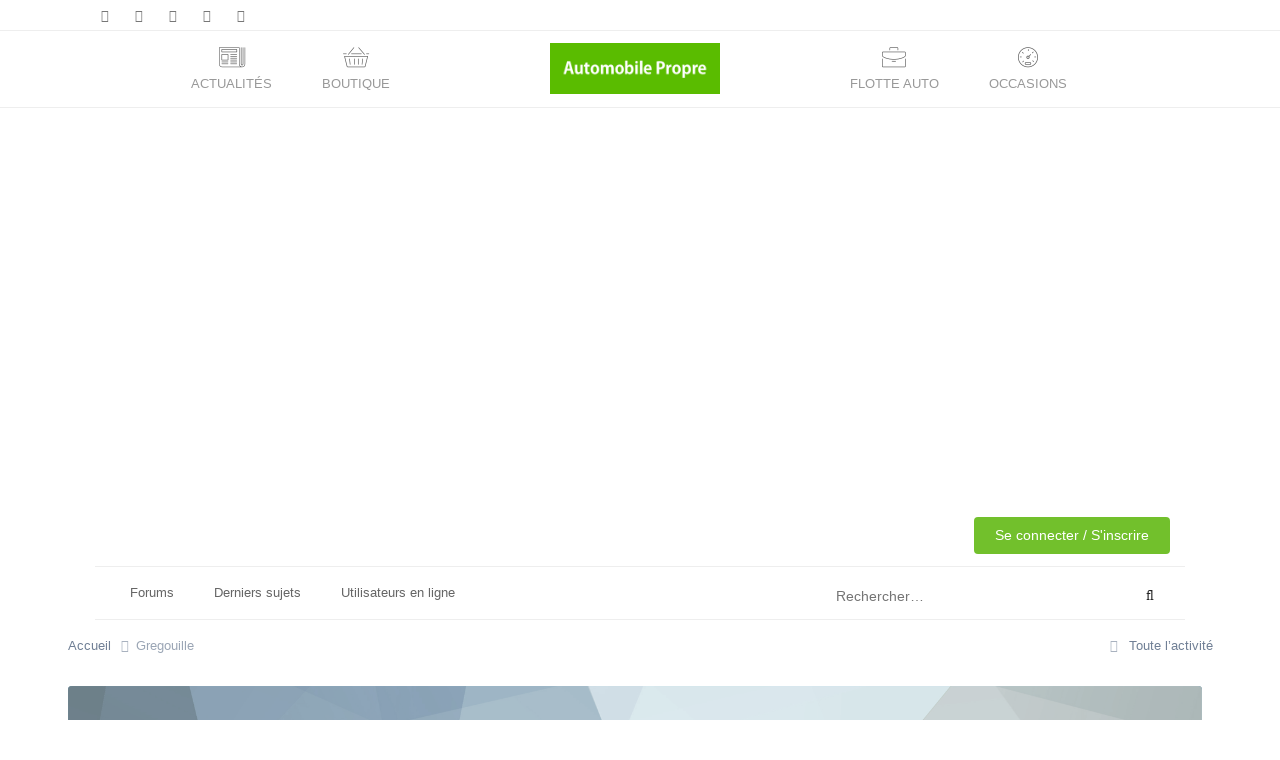

--- FILE ---
content_type: text/html;charset=UTF-8
request_url: https://forums.automobile-propre.com/profile/18762-gregouille/
body_size: 22437
content:
<!DOCTYPE html>
<html lang="fr-FR" dir="ltr">
	<head>
		<meta charset="utf-8">
        
            

<!-- IPS Data Layer Start -->
<script>
    /* IPS Configuration */
    const IpsDataLayerConfig = {"_events":{"account_login":{"enabled":true,"formatted_name":"account_login"},"account_logout":{"enabled":true,"formatted_name":"account_logout"},"account_register":{"enabled":true,"formatted_name":"account_register"},"content_comment":{"enabled":true,"formatted_name":"content_comment"},"content_create":{"enabled":true,"formatted_name":"content_create"},"content_react":{"enabled":false,"formatted_name":"content_react"},"content_view":{"enabled":false,"formatted_name":"content_view"},"search":{"enabled":true,"formatted_name":"search"}},"_properties":{"content_container_url":{"event_keys":["content_*","filter_*","sort","file_download"],"pii":false,"formatted_name":"content_container_url","enabled":true,"type":"string","page_level":true},"content_id":{"event_keys":["content_*","file_download"],"pii":false,"formatted_name":"content_id","enabled":true,"type":"number","page_level":true},"author_name":{"event_keys":["content_*","social_reply","file_download"],"pii":true,"formatted_name":"author_name","enabled":true,"type":"string","page_level":true},"content_title":{"event_keys":["content_*","file_download"],"pii":true,"formatted_name":"content_title","enabled":true,"type":"string","page_level":true},"content_url":{"event_keys":["content_*","file_download"],"pii":false,"formatted_name":"content_url","enabled":true,"type":"string","page_level":true},"author_id":{"event_keys":["content_*","social_reply","file_download"],"pii":true,"formatted_name":"author_id","enabled":true,"type":"number | string","replace_with_sso":true,"page_level":true},"comment_type":{"event_keys":["content_comment","content_react","content_quote"],"pii":false,"formatted_name":"comment_type","enabled":true,"type":"string","page_level":false},"comment_url":{"event_keys":["content_comment","content_react","content_quote"],"pii":false,"formatted_name":"comment_url","enabled":true,"type":"string","page_level":false},"community_area":{"event_keys":["filter_*","sort"],"pii":false,"formatted_name":"community_area","enabled":true,"type":"string","page_level":true},"content_age":{"event_keys":["content_*","file_download"],"pii":false,"formatted_name":"content_age","enabled":true,"type":"number","page_level":true},"content_area":{"event_keys":["content_*","filter_*","sort","file_download"],"pii":false,"formatted_name":"content_area","enabled":true,"type":"string","page_level":true},"content_container_id":{"event_keys":["content_*","filter_*","sort","file_download"],"pii":false,"formatted_name":"content_container_id","enabled":true,"type":"number","page_level":true},"content_container_name":{"event_keys":["content_*","filter_*","sort","file_download"],"pii":false,"formatted_name":"content_container_name","enabled":true,"type":"string","page_level":true},"content_container_path":{"event_keys":["content_*"],"pii":false,"formatted_name":"content_container_path","enabled":false,"type":"array","page_level":true,"default":[]},"content_container_type":{"event_keys":["content_*","filter_*","sort","file_download"],"pii":false,"formatted_name":"content_container_type","enabled":true,"type":"string","page_level":true},"content_type":{"event_keys":["content_*","filter_*","sort","file_download"],"pii":false,"formatted_name":"content_type","enabled":true,"type":"string","page_level":true},"file_name":{"event_keys":["file_download"],"pii":false,"formatted_name":"file_name","enabled":true,"type":"string","page_level":false},"ips_time":{"event_keys":["*"],"pii":false,"formatted_name":"ips_time","enabled":true,"type":"number","page_level":true},"page_number":{"event_keys":["content_view","query","filter","sort"],"pii":false,"formatted_name":"page_number","enabled":true,"type":"number","page_level":true},"comment_id":{"event_keys":["content_comment","content_react","content_quote"],"pii":false,"formatted_name":"comment_id","enabled":true,"type":"number","page_level":false},"logged_in":{"event_keys":[],"pii":false,"formatted_name":"logged_in","enabled":true,"type":"number","page_level":true},"logged_in_time":{"event_keys":[],"pii":false,"formatted_name":"logged_in_time","enabled":true,"type":"number","page_level":true},"member_group":{"event_keys":[],"pii":false,"formatted_name":"member_group","enabled":true,"type":"string","page_level":true},"member_group_id":{"event_keys":[],"pii":false,"formatted_name":"member_group_id","enabled":true,"type":"number","page_level":true},"member_id":{"event_keys":[],"pii":true,"formatted_name":"member_id","enabled":true,"type":"number | string","page_level":true,"replace_with_sso":true},"member_name":{"event_keys":[],"pii":true,"formatted_name":"member_name","enabled":true,"type":"string","page_level":true},"profile_group":{"event_keys":["social_*"],"pii":false,"formatted_name":"profile_group","enabled":true,"type":"string","page_level":true},"profile_group_id":{"event_keys":["social_*"],"pii":false,"formatted_name":"profile_group_id","enabled":true,"type":"number","page_level":true},"profile_id":{"event_keys":["social_*"],"pii":true,"formatted_name":"profile_id","enabled":true,"type":"number | string","page_level":true,"replace_with_sso":true},"profile_name":{"event_keys":["social_*"],"pii":true,"formatted_name":"profile_name","enabled":true,"type":"string","page_level":true},"reaction_type":{"event_keys":["content_react"],"pii":false,"formatted_name":"reaction_type","enabled":true,"type":"string","page_level":false},"sort_by":{"event_keys":["*sort"],"pii":false,"formatted_name":"sort_by","enabled":true,"type":"string","page_level":true},"sort_direction":{"event_keys":["*sort"],"pii":false,"formatted_name":"sort_direction","enabled":true,"type":"string","page_level":true},"view_location":{"event_keys":["*_view"],"pii":false,"formatted_name":"view_location","enabled":true,"type":"string","page_level":true,"default":"page"},"query":{"event_keys":["search"],"pii":false,"formatted_name":"query","enabled":true,"type":"string","page_level":false},"filter_title":{"event_keys":["filter_*"],"pii":false,"formatted_name":"filter_title","enabled":true,"type":"string","page_level":false},"ips_key":{"event_keys":["*"],"pii":false,"formatted_name":"ips_key","enabled":false,"type":"string","page_level":true}},"_pii":false,"_pii_groups":[["author_id","author_name"],["member_id","member_name"],["profile_id","profile_name"]]};

    /* IPS Context */
    const IpsDataLayerContext = {"content_container_url":null,"content_id":null,"author_name":null,"content_title":null,"content_url":null,"author_id":null,"community_area":"profile","content_age":null,"content_area":"profile","content_container_id":null,"content_container_name":null,"content_container_type":null,"content_type":null,"ips_time":null,"page_number":null,"logged_in":0,"logged_in_time":null,"member_group":"Invité","member_group_id":2,"member_id":null,"member_name":null,"profile_group":null,"profile_group_id":null,"profile_id":null,"profile_name":null,"sort_by":null,"sort_direction":null,"view_location":"page"};

    /* IPS Events */
    const IpsDataLayerEvents = [];
</script>


<!-- Handlers -->

<!-- Initializers -->
<script> let initcodegtm = context => { if ( !(context instanceof Object) ) { return; } /* Set the key and time */ let ips_time = IpsDataLayerConfig._properties.ips_time.enabled ? IpsDataLayerConfig._properties.ips_time.formatted_name : false; let ips_key = IpsDataLayerConfig._properties.ips_key.enabled ? IpsDataLayerConfig._properties.ips_key.formatted_name : false; if ( ips_time ) { context[ips_time] = Math.floor( Date.now() / 1000 ); } if ( ips_key ) { let s = i => { return Math.floor((1 + Math.random()) * Math.pow(16, i)) .toString(16) .substring(1); }; let mt = Date.now(); let sec = Math.floor(mt / 1000); let secString = sec.toString(16); secString = secString.substring( secString.length - 8 ); let ms = ( mt - ( sec * 1000 ) ) * 1000; /* milliseconds*/ let msString = (ms + 0x100000).toString(16).substring(1); let randomId = secString + msString + s(1) + '.' + s(4) + s(4); context[ips_key] = randomId; } for ( let i in context ) { if ( context[i] === null ) { context[i] = undefined; } } try { if (context instanceof Object) { window.dataLayer = window.dataLayer || []; window.dataLayer.push(context); return; } Debug.log( 'Invalid Data Layer Context: The IPS GTM Data Layer Initializer failed because the context wasn\'t an Object' ); } catch (e) { Debug.error('Bad Data Layer Initializer: Event initializer failed!'); } }; initcodegtm(IpsDataLayerContext || {}); </script>
<!-- END Initializers -->

<!-- Head Snippets -->

<!-- END Head Snippets -->

<!-- Event Callbacks -->
<script>
const IpsDataLayerEventHandlers = [
    ( () => _event => { try { if ( (_event._properties instanceof Object) && (typeof _event._key === 'string')) { window.dataLayer = window.dataLayer || []; let properties = {}; for ( let pKey in _event._properties ) { properties[_event._key + '.' + pKey] = _event._properties[pKey]; } window.dataLayer.push( { ...properties, 'event': _event._key } ); return; } Debug.log( 'Invalid Data Layer Event: An event wasn\'t processed by the IPS GTM Data Layer Handler. The event\'s _key has to be a string, and its _properties has to be an Object.' ); } catch (e) { Debug.error( e ); } } )
];
</script>
<!-- END Event Callbacks -->

<!-- Properties Callbacks -->
<script>
const IpsDataLayerPropertiesHandlers = [
    ( () => _properties => { try { if ( _properties instanceof Object ) { delete _properties.event; /* this cannot be set since this handler is NOT for adding GTM events*/ window.dataLayer = window.dataLayer || []; window.dataLayer.push( _properties ); } } catch (e) { Debug.error( e ); } } )
];
</script>
<!-- END Properties Callbacks -->

<!-- END Handlers -->

<!-- IPS Data Layer End -->
        
        <script type="text/javascript">window.gdprAppliesGlobally=true;(function(){function a(e){if(!window.frames[e]){if(document.body&&document.body.firstChild){var t=document.body;var n=document.createElement("iframe");n.style.display="none";n.name=e;n.title=e;t.insertBefore(n,t.firstChild)}
		else{setTimeout(function(){a(e)},5)}}}function e(n,r,o,c,s){function e(e,t,n,a){if(typeof n!=="function"){return}if(!window[r]){window[r]=[]}var i=false;if(s){i=s(e,t,n)}if(!i){window[r].push({command:e,parameter:t,callback:n,version:a})}}e.stub=true;function t(a){if(!window[n]||window[n].stub!==true){return}if(!a.data){return}
		var i=typeof a.data==="string";var e;try{e=i?JSON.parse(a.data):a.data}catch(t){return}if(e[o]){var r=e[o];window[n](r.command,r.parameter,function(e,t){var n={};n[c]={returnValue:e,success:t,callId:r.callId};a.source.postMessage(i?JSON.stringify(n):n,"*")},r.version)}}
		if(typeof window[n]!=="function"){window[n]=e;if(window.addEventListener){window.addEventListener("message",t,false)}else{window.attachEvent("onmessage",t)}}}e("__tcfapi","__tcfapiBuffer","__tcfapiCall","__tcfapiReturn");a("__tcfapiLocator");(function(e){
		var t=document.createElement("script");t.id="spcloader";t.type="text/javascript";t.async=true;t.src="https://sdk.privacy-center.org/"+e+"/loader.js?target="+document.location.hostname;t.charset="utf-8";var n=document.getElementsByTagName("script")[0];n.parentNode.insertBefore(t,n)})("97dbd56c-5718-4c2f-87e8-b439cec8758e")})();</script>

		<script>
          tp = window.tp || [];
    function showLoginForm() {
    tp.push(["init", function() {
        tp.pianoId.show({
            disableSignUp: false,
            displayMode: 'modal',
            screen: 'login',
        });
    }])
  }

  tp.push(["addHandler", "loginSuccess", function(data) {
    location.reload();
  }]);

  tp.push(["init", function() {
    if (window.location.search.indexOf('_fromLogout=1') > -1) {
      tp.pianoId.logout();
    }
  }])
  </script><script>(function(src){var a=document.createElement("script");a.type="text/javascript";a.async=true;a.src=src;var b=document.getElementsByTagName("script")[0];b.parentNode.insertBefore(a,b)})("https://experience-eu.piano.io/xbuilder/experience/load?aid=rtdEbnTLpe");</script><title>Gregouille - Forum Automobile Propre</title>
		
		

	<meta name="viewport" content="width=device-width, initial-scale=1">


	
	
		<meta property="og:image" content="https://forums.automobile-propre.com/uploads/monthly_2023_01/og-image-forum-ap.png.0330c79b0310e0112cdc26b2f785404f.png">
	


	<meta name="twitter:card" content="summary_large_image" />


	
		<meta name="twitter:site" content="@Auto_Propre" />
	



	
		
			
				<meta property="og:site_name" content="Forum Automobile Propre">
			
		
	

	
		
			
				<meta property="og:locale" content="fr_FR">
			
		
	


	
		<link rel="canonical" href="https://forums.automobile-propre.com/profile/18762-gregouille/" />
	

<link rel="alternate" type="application/rss+xml" title="Forums - Automobile Propre" href="https://forums.automobile-propre.com/rss/1-forums-automobile-propre.xml/" /><link rel="alternate" type="application/rss+xml" title="Flux Newsletter" href="https://forums.automobile-propre.com/rss/2-flux-newsletter.xml/" />



<link rel="manifest" href="https://forums.automobile-propre.com/manifest.webmanifest/">
<meta name="msapplication-config" content="https://forums.automobile-propre.com/browserconfig.xml/">
<meta name="msapplication-starturl" content="/">
<meta name="application-name" content="Forum Automobile Propre">
<meta name="apple-mobile-web-app-title" content="Forum Automobile Propre">

	<meta name="theme-color" content="#ffffff">



	<link rel="mask-icon" href="https://forums.automobile-propre.com/uploads/monthly_2020_04/safari-pinned-tab_svg.aba353e3c002d4b2ad75bfd95374a58b?v=1744633933" color="#ffffff">




	

	
		
			<link rel="icon" sizes="36x36" href="https://forums.automobile-propre.com/uploads/monthly_2023_01/android-chrome-36x36.png?v=1744633933">
		
	

	
		
			<link rel="icon" sizes="48x48" href="https://forums.automobile-propre.com/uploads/monthly_2023_01/android-chrome-48x48.png?v=1744633933">
		
	

	
		
			<link rel="icon" sizes="72x72" href="https://forums.automobile-propre.com/uploads/monthly_2023_01/android-chrome-72x72.png?v=1744633933">
		
	

	
		
			<link rel="icon" sizes="96x96" href="https://forums.automobile-propre.com/uploads/monthly_2023_01/android-chrome-96x96.png?v=1744633933">
		
	

	
		
			<link rel="icon" sizes="144x144" href="https://forums.automobile-propre.com/uploads/monthly_2023_01/android-chrome-144x144.png?v=1744633933">
		
	

	
		
			<link rel="icon" sizes="192x192" href="https://forums.automobile-propre.com/uploads/monthly_2023_01/android-chrome-192x192.png?v=1744633933">
		
	

	
		
			<link rel="icon" sizes="256x256" href="https://forums.automobile-propre.com/uploads/monthly_2023_01/android-chrome-256x256.png?v=1744633933">
		
	

	
		
			<link rel="icon" sizes="384x384" href="https://forums.automobile-propre.com/uploads/monthly_2023_01/android-chrome-384x384.png?v=1744633933">
		
	

	
		
			<link rel="icon" sizes="512x512" href="https://forums.automobile-propre.com/uploads/monthly_2023_01/android-chrome-512x512.png?v=1744633933">
		
	

	
		
			<meta name="msapplication-square70x70logo" content="https://forums.automobile-propre.com/uploads/monthly_2023_01/msapplication-square70x70logo.png?v=1744633933"/>
		
	

	
		
			<meta name="msapplication-TileImage" content="https://forums.automobile-propre.com/uploads/monthly_2023_01/msapplication-TileImage.png?v=1744633933"/>
		
	

	
		
			<meta name="msapplication-square150x150logo" content="https://forums.automobile-propre.com/uploads/monthly_2023_01/msapplication-square150x150logo.png?v=1744633933"/>
		
	

	
		
			<meta name="msapplication-wide310x150logo" content="https://forums.automobile-propre.com/uploads/monthly_2023_01/msapplication-wide310x150logo.png?v=1744633933"/>
		
	

	
		
			<meta name="msapplication-square310x310logo" content="https://forums.automobile-propre.com/uploads/monthly_2023_01/msapplication-square310x310logo.png?v=1744633933"/>
		
	

	
		
			
				<link rel="apple-touch-icon" href="https://forums.automobile-propre.com/uploads/monthly_2023_01/apple-touch-icon-57x57.png?v=1744633933">
			
		
	

	
		
			
				<link rel="apple-touch-icon" sizes="60x60" href="https://forums.automobile-propre.com/uploads/monthly_2023_01/apple-touch-icon-60x60.png?v=1744633933">
			
		
	

	
		
			
				<link rel="apple-touch-icon" sizes="72x72" href="https://forums.automobile-propre.com/uploads/monthly_2023_01/apple-touch-icon-72x72.png?v=1744633933">
			
		
	

	
		
			
				<link rel="apple-touch-icon" sizes="76x76" href="https://forums.automobile-propre.com/uploads/monthly_2023_01/apple-touch-icon-76x76.png?v=1744633933">
			
		
	

	
		
			
				<link rel="apple-touch-icon" sizes="114x114" href="https://forums.automobile-propre.com/uploads/monthly_2023_01/apple-touch-icon-114x114.png?v=1744633933">
			
		
	

	
		
			
				<link rel="apple-touch-icon" sizes="120x120" href="https://forums.automobile-propre.com/uploads/monthly_2023_01/apple-touch-icon-120x120.png?v=1744633933">
			
		
	

	
		
			
				<link rel="apple-touch-icon" sizes="144x144" href="https://forums.automobile-propre.com/uploads/monthly_2023_01/apple-touch-icon-144x144.png?v=1744633933">
			
		
	

	
		
			
				<link rel="apple-touch-icon" sizes="152x152" href="https://forums.automobile-propre.com/uploads/monthly_2023_01/apple-touch-icon-152x152.png?v=1744633933">
			
		
	

	
		
			
				<link rel="apple-touch-icon" sizes="180x180" href="https://forums.automobile-propre.com/uploads/monthly_2023_01/apple-touch-icon-180x180.png?v=1744633933">
			
		
	





<link rel="preload" href="//forums.automobile-propre.com/applications/core/interface/font/fontawesome-webfont.woff2?v=4.7.0" as="font" crossorigin="anonymous">
		

<link href="https://fonts.googleapis.com/css?family=Roboto+Condensed:400,700,800" rel="stylesheet" type="text/css" />


	<link rel='stylesheet' href='https://forums.automobile-propre.com/uploads/css_built_5/341e4a57816af3ba440d891ca87450ff_framework.css?v=cabd10cb61' media='all'>

	<link rel='stylesheet' href='https://forums.automobile-propre.com/uploads/css_built_5/05e81b71abe4f22d6eb8d1a929494829_responsive.css?v=cabd10cb61' media='all'>

	<link rel='stylesheet' href='https://forums.automobile-propre.com/uploads/css_built_5/20446cf2d164adcc029377cb04d43d17_flags.css?v=cabd10cb61' media='all'>

	<link rel='stylesheet' href='https://forums.automobile-propre.com/uploads/css_built_5/90eb5adf50a8c640f633d47fd7eb1778_core.css?v=cabd10cb61' media='all'>

	<link rel='stylesheet' href='https://forums.automobile-propre.com/uploads/css_built_5/5a0da001ccc2200dc5625c3f3934497d_core_responsive.css?v=cabd10cb61' media='all'>

	<link rel='stylesheet' href='https://forums.automobile-propre.com/uploads/css_built_5/ffdbd8340d5c38a97b780eeb2549bc3f_profiles.css?v=cabd10cb61' media='all'>

	<link rel='stylesheet' href='https://forums.automobile-propre.com/uploads/css_built_5/f2ef08fd7eaff94a9763df0d2e2aaa1f_streams.css?v=cabd10cb61' media='all'>

	<link rel='stylesheet' href='https://forums.automobile-propre.com/uploads/css_built_5/9be4fe0d9dd3ee2160f368f53374cd3f_leaderboard.css?v=cabd10cb61' media='all'>

	<link rel='stylesheet' href='https://forums.automobile-propre.com/uploads/css_built_5/125515e1b6f230e3adf3a20c594b0cea_profiles_responsive.css?v=cabd10cb61' media='all'>


<!-- Unify theme -->
<link rel="stylesheet" type="text/css" href="https://forums.automobile-propre.com/uploads/set_resources_5/6affb60f068338b5623b14acba6974eb_bootstrap.min.css">
<link rel="stylesheet" type="text/css" href="https://forums.automobile-propre.com/uploads/set_resources_5/6affb60f068338b5623b14acba6974eb_hamburgers.min.css">
<link rel="stylesheet" type="text/css" href="https://forums.automobile-propre.com/uploads/set_resources_5/6affb60f068338b5623b14acba6974eb_unify.css">
<link rel="stylesheet" type="text/css" href="https://forums.automobile-propre.com/uploads/set_resources_5/6affb60f068338b5623b14acba6974eb_custom_unify.css">
<!-- end Unify theme -->




<link rel='stylesheet' href='https://forums.automobile-propre.com/uploads/css_built_5/258adbb6e4f3e83cd3b355f84e3fa002_custom.css?v=cabd10cb61' media='all'>








        <link rel="stylesheet" type="text/css" href="https://forums.automobile-propre.com/themes/5/css/core/front/unify/etline.css">
		
		

	
	<link rel='shortcut icon' href='https://forums.automobile-propre.com/uploads/monthly_2020_04/android-chrome-512x512.png' type="image/png">

        <script>
        (function () {
          var ua = navigator.userAgent || "";

          // Case-insensitive match for maximum compatibility
          if (ua.toLowerCase().indexOf("automobilepropremobile") !== -1) {

            var css = ''
              + '[data-app-hidden] { display: none !important; }'
              + '#ipsLayout_header { margin-top: 0px !important; }'
              + '.adsClearFix { margin-top: 0px !important; }';

            var style = document.createElement("style");
            style.type = "text/css";
            style.appendChild(document.createTextNode(css));

            var head = document.getElementsByTagName("head")[0];
            if (head) head.appendChild(style);
          }
        })();
        </script>
      	<script defer data-domain="automobile-propre.com" src="https://plausible.io/js/script.js"></script>
		<link rel="apple-touch-icon" sizes="180x180" href="https://www.automobile-propre.com/app/themes/automobile-propre/assets/favicons/apple-touch-icon.png">
		<link rel="icon" type="image/png" sizes="32x32" href="https://www.automobile-propre.com/app/themes/automobile-propre/assets/favicons/favicon-32x32.png">
		<link rel="icon" type="image/png" sizes="16x16" href="https://www.automobile-propre.com/app/themes/automobile-propre/assets/favicons/favicon-16x16.png">
		<link rel="manifest" href="https://www.automobile-propre.com/app/themes/automobile-propre/assets/favicons/manifest.json">
		<link rel="mask-icon" href="https://www.automobile-propre.com/app/themes/automobile-propre/assets/favicons/safari-pinned-tab.svg" color="#5bbad5">
		<link rel="preload" href="https://securepubads.g.doubleclick.net/tag/js/gpt.js" as="script" type="text/javascript">
		<script>
			var optidigitalQueue = optidigitalQueue || {};
			optidigitalQueue.cmd = optidigitalQueue.cmd || [];
		</script>
		<script type='module' id='optidigital-ad-init' async data-config='{"adUnit": "/21684682213/forums.automobile-propre.com/home"}'
			src='//scripts.opti-digital.com/modules/?site=saabre'>
		</script>
      	<link rel="preconnect" href="https://scripts.static-od.com">
        <link rel="preconnect" href="https://adservice.google.com">
        <link rel="preconnect" href="https://googleads.g.doubleclick.net">
        <link rel="preconnect" href="https://www.googletagservices.com">
        <link rel="preconnect" href="https://tpc.googlesyndication.com">
        <link rel="preconnect" href="https://sdk.privacy-center.org">
        <link rel="preconnect" href="https://via.batch.com">
        <link rel="preconnect" href="https://connect.facebook.net">
        <link rel="preconnect" href="https://www.google-analytics.com">
        <link rel="preconnect" href="https://securepubads.g.doubleclick.net">
        <link rel="preconnect" href="https://cdnjs.cloudflare.com">
        <link rel="preconnect" href="https://bidder.criteo.com">
        <link rel="preconnect" href="https://prg.smartadserver.com">
        <link rel="preconnect" href="https://ib.adnxs.com">
        <link rel="preconnect" href="https://lead.ncr.re">
        <link rel="preconnect" href="https://fonts.gstatic.com">
        <!-- DIDOMI consentement -->

		<script>(function(w,d,s,l,i){w[l]=w[l]||[];w[l].push({'gtm.start':
		new Date().getTime(),event:'gtm.js'});var f=d.getElementsByTagName(s)[0],
		j=d.createElement(s),dl=l!='dataLayer'?'&l='+l:'';j.async=true;j.src=
		'https://www.googletagmanager.com/gtm.js?id='+i+dl;f.parentNode.insertBefore(j,f);
		})(window,document,'script','dataLayer','GTM-PX9HVSD');</script>

		<script data-ad-client="ca-pub-6625546673335124" async src="https://pagead2.googlesyndication.com/pagead/js/adsbygoogle.js"></script>
	</head>
	<body class="ipsApp ipsApp_front ipsJS_none ipsClearfix" data-controller="core.front.core.app,core.front.core.dataLayer"  data-message=""  data-pageapp="core" data-pagelocation="front" data-pagemodule="members" data-pagecontroller="profile" data-pageid="18762"   >
		
            

<!-- IPS Data Body Start -->

<!-- Handlers -->

<!-- END Handlers -->

<!-- IPS Data Layer Body End -->
        
        <a id="btnScrollToTop"></a>
      	
	<!-- Header Mobile -->
    <header data-app-hidden id="js-header-mobile" class="u-header u-header--sticky-top u-header--show-hide- u-header--change-appearance hidden-lg-up u-shadow-v18"
            data-header-fix-moment="300"
            data-header-fix-effect="slide" style="display: none">
      <div class="u-header__section u-header__section--light g-bg-white g-transition-0_3 g-py-0"
           data-header-fix-moment-exclude="g-bg-white-opacity-1 g-py-0"
           data-header-fix-moment-classes="g-bg-white-opacity-1 u-shadow-v18 g-py-0">
        <nav class="navbar navbar-toggleable">
          <div class="container">
            <!-- Responsive Toggle Button -->
            <button id="navBarMobileToggle" class="navbar-toggler navbar-toggler-right btn g-line-height-1 g-brd-none g-pa-0 g-pos-abs g-right-0" type="button"
                    aria-label="Toggle navigation"
                    aria-expanded="false"
                    aria-controls="navBarMobile"
                    data-target="#navBarMobile"
            >
              <span class="hamburger hamburger--slider">
                <span class="hamburger-box">
                  <span class="hamburger-inner"></span>
                </span>
              </span>
            </button>
            <!-- End Responsive Toggle Button -->

            <!-- Logo -->
            <a href="https://www.automobile-propre.com/" class="navbar-brand">
              <img src="https://forums.automobile-propre.com/uploads/set_resources_5/6affb60f068338b5623b14acba6974eb_logo.png" alt="Automobile Propre" style="min-height: 39px;" class="hidden-lg-up">
            </a>
            <!-- End Logo -->

            <!-- Navigation -->
            <div class="js-navigation navbar-collapse align-items-center flex-sm-row u-main-nav--overlay-hidden g-bg-white " id="navBarMobile"
                 data-navigation-breakpoint="lg"
                 data-navigation-position="left"
                 data-navigation-init-classes="g-transition-0_5"
                 data-navigation-init-body-classes="g-transition-0_5"
                 data-navigation-overlay-classes="g-bg-black-opacity-0_8 g-transition-0_5"
	                 
	             style="display: none;"
            >
              <div class="u-main-nav__list-wrapper ml-auto">
	      
	      

		    <p class="lead g-ml-10 g-mb-0">Automobile Propre </p>      		          
		          
		          <ul class="list-unstyled mb-20 ml-auto text-uppercase g-mr-10 g-ml-10 g-font-weight-600">
	                  <li class="nav-item">
	                      <a class="nav-link g-brd-bottom g-brd-gray-light-v4" href="https://www.automobile-propre.com/blog">Actualités</a>
	                  </li>
	                  <li class="nav-item">
	                      <a class="nav-link g-brd-bottom g-brd-gray-light-v4" href="https://www.automobile-propre.com/dossiers">Dossiers</a>
	                  </li>
	                  <li class="nav-item">
	                      <a class="nav-link g-brd-bottom g-brd-gray-light-v4" href="https://www.automobile-propre.com/videos">Vidéos</a>
	                  </li>
	                  <li class="nav-item">
	                      <a class="nav-link g-brd-bottom g-brd-gray-light-v4" href="https://www.automobile-propre.com/essais">Essais</a>
	                  </li>
	                  <li class="nav-item">
	                      <a class="nav-link g-brd-bottom g-brd-gray-light-v4" href="https://www.automobile-propre.com/voitures">Voitures</a>
	                  </li>
	                  <li class="nav-item">
	                      <a class="nav-link g-brd-bottom g-brd-gray-light-v4" href="https://forums.automobile-propre.com/">Forums</a>
	                  </li>
                      <li class="nav-item">
	                      <a class="nav-link g-brd-bottom g-brd-gray-light-v4" href="https://boutique.automobile-propre.com/">Boutique</a>
	                  </li>
	                  <li class="nav-item">
	                      <a class="nav-link g-brd-bottom g-brd-gray-light-v4" href="https://occasions.automobile-propre.com">Occasions</a>
	                  </li>
		          </ul>
                

              </div>
            </div>
            <!-- End Navigation -->
          </div>
        </nav>
      </div>
    </header>
    <!-- End Header -->
    
    
    
    
	<!-- Header 
    <header id="js-header" class="u-header u-header--sticky-top u-header--toggle-section u-header--change-appearance u-shadow-v18" data-header-fix-moment="300">
    
      <div class="u-header__section u-header__section--hidden- u-header__section--dark g-bg-gray-ap g-py-8 hidden-md-down">
        <div class="container">
          <div class="row flex-column flex-md-row align-items-center justify-content-between- text-uppercase g-color-white g-font-size-11 g-mx-minus-15">
            
           
            <button class="hidden-md-up d-block btn btn-xs u-btn-primary g-brd-none g-line-height-1 mx-auto hidden-sm-down" type="button"
                    aria-controls="dropdown-megamenu"
                    aria-expanded="false"
                    aria-label="Toggle navigation"
                    data-toggle="collapse"
                    data-target="#dropdown-megamenu">
              <span class="hamburger hamburger--slider">
                <span class="hamburger-box">
                  <span class="hamburger-inner g-bg-white"></span>
                </span>
              </span>
            </button>
            

            <div class="col-auto g-px-15 w-100 g-width-auto--md g-font-size-12 hidden-md-down">
              <ul class="d-md-block list-inline g-line-height-1 g-mx-minus-4 mb-0">
                <li class="d-block d-md-inline-block g-pos-rel g-mx-2">
                	<a href="https://www.automobile-propre.com/voiture-electrique" class="g-color-white g-color-primary--hover g-text-underline--none--hover ap-roboto g-font-size-12">
	                	Voitures électriques
	               	</a>
                </li>
                <li class="d-block d-md-inline-block g-pos-rel g-mx-2 g-ml-10">
                	<a href="https://www.automobile-propre.com/voiture-hybride" class="g-color-white g-color-primary--hover g-text-underline--none--hover ap-roboto g-font-size-12">
	                	Voitures hybrides
	                </a>
                </li>
                <li class="d-block d-md-inline-block g-pos-rel g-mx-2 g-ml-10">
                  <a href="https://www.automobile-propre.com/voiture-hybride-rechargeable" class="g-color-white g-color-primary--hover g-text-underline--none--hover ap-roboto g-font-size-12">
	                 Hybrides rechargeables
                  </a>
                </li>    
                <li class="d-block d-md-inline-block g-pos-rel g-mx-2 g-ml-10">
                	<a href="https://www.automobile-propre.com/voiture-hydrogene" class="g-color-white g-color-primary--hover g-text-underline--none--hover ap-roboto g-font-size-12">Voitures hydrogène</a>
                </li>
                <li class="d-block d-md-inline-block g-pos-rel g-mx-2 g-ml-10 hidden-lg-down">
                	<a href="https://www.automobile-propre.com/utilitaires-electriques" class="g-color-white g-color-primary--hover g-text-underline--none--hover ap-roboto g-font-size-12">Utilitaires électriques</a>
                </li>
                <li class="d-block d-md-inline-block g-pos-rel g-mx-2 g-ml-10 hidden-lg-down">
                	<a href="https://www.automobile-propre.com/moto-electrique" class="g-color-white g-color-primary--hover g-text-underline--none--hover ap-roboto g-font-size-12">Motos électriques</a>
                </li>
              </ul>
            </div>

          </div>
        </div>
      </div>
     	            
	            
	            
	            


      <div class="u-header__section u-header__section--light g-bg-white hidden-md-down g-bg-white-opacity-1 g-py-0">
        <nav class="js-mega-menu navbar navbar-toggleable-md">
          <div class="container">
            
            <button class="navbar-toggler navbar-toggler-right btn g-line-height-1 g-brd-none g-pa-0 g-pos-abs g-right-0" type="button"
                    aria-label="Toggle navigation"
                    aria-expanded="false"
                    aria-controls="navBar"
                    data-toggle="collapse"
                    data-target="#navBar"
            >
              <span class="hamburger hamburger--slider">
                <span class="hamburger-box">
                  <span class="hamburger-inner"></span>
                </span>
              </span>
            </button>
            

           
            <a href="https://www.automobile-propre.com/" class="navbar-brand">
              <img src="https://forums.automobile-propre.com/uploads/set_resources_5/6affb60f068338b5623b14acba6974eb_logo.png" alt="Automobile Propre">
            </a>
           
            
            
           
            <div class="collapse navbar-collapse align-items-center flex-sm-row g-pt-10 g-pt-5--lg u-main-nav--push-hidden">
              <ul class="navbar-nav text-uppercase ml-auto g-font-size-15 u-main-nav-v5 u-sub-menu-v5">
                <li class="g-mx-8--lg g-mx-3--sm">
                  <a href="https://www.automobile-propre.com/blog" class="nav-link g-px-0 g-color-primary--hover g-color-black ap-roboto">Actualités</a>
                </li>
                <li class="g-mx-8--lg g-mx-3--sm">
                  <a href="https://www.automobile-propre.com/breves" class="nav-link g-px-0 g-color-primary--hover g-color-black ap-roboto">Brèves</a>
                </li>
                <li class="g-mx-8--lg g-mx-3--sm">                  
                  <a href="https://www.automobile-propre.com/dossiers" class="nav-link g-px-0 g-color-primary--hover g-color-black ap-roboto">Dossiers</a>
                </li>
                <li class="g-mx-8--lg g-mx-3--sm">                  
                  <a href="https://www.automobile-propre.com/videos" class="nav-link g-px-0 g-color-primary--hover g-color-black ap-roboto">Vidéos</a>
                </li>
                <li class="g-mx-8--lg g-mx-3--sm">
                  <a href="https://www.automobile-propre.com/essais" class="nav-link g-px-0 g-color-primary--hover g-color-black ap-roboto">Essais</a>
                </li>
                <li class="g-mx-8--lg g-mx-3--sm">
                  <a href="https://www.automobile-propre.com/voitures" class="nav-link g-px-0 g-color-primary--hover g-color-black ap-roboto">Voitures</a>
                </li>
                <li class="g-mx-8--lg g-mx-3--sm">
                  <a href="https://www.automobile-propre.com/marque" class="nav-link g-px-0 g-color-primary--hover g-color-black ap-roboto">Marques</a>
                </li>
                <li class="nav-item g-mx-8--lg g-mx-3--sm active">
                  <a href="https://forums.automobile-propre.com/" class="nav-link g-px-0 g-color-primary--hover g-color-black ap-roboto">Forums</a>
                </li>
                
                
                <li class="nav-item g-mx-8--lg g-mx-3--sm">                  
                  <a href="https://www.mister-ev.com" class="nav-link g-px-0 g-color-primary--hover g-color-black ap-roboto">Boutique</a>
                  
                </li>
                
                <li class="nav-item g-mx-8--lg g-mx-3--sm">
                  <a href="https://occasions.automobile-propre.com/" class="nav-link g-px-0 g-color-primary--hover g-color-black ap-roboto">Occasions</a>
                </li>
                <li class="g-mx-8--lg g-mx-3--sm">
                  <a href="https://www.automobile-propre.com/assurance-auto" class="nav-link g-px-0 g-color-primary--hover g-color-black ap-roboto hidden-lg-down">Assurance</a>
                </li>
              </ul>
            </div>
            
          </div>
        </nav>
      </div>
    </header>
     End Header -->
    


	<!-- Header -->
    <header id="js-header" class="u-header u-header--sticky-top u-header--toggle-section u-header--change-appearance hidden-md-down" data-header-fix-moment="300">
      
      
	<div class="u-header__section u-header__section--hidden u-header__section--hidden g-bg-white g-py-0 g-brd-bottom-1">
        <div class="container">
          <div class="row flex-column flex-md-row align-items-center justify-content-md-end g-color-gray-dark-v3 g-font-size-13">
            <div class="col-auto mr-md-auto g-px-15 g-ml-5">
              
			  <ul class="list-inline mb-0 g-mx-minus-3">
                <li class="list-inline-item g-valign-middle g-mx-0">
                  <a class="d-block u-icon-v3 u-icon-size--xs g-rounded-50x g-bg-white g-color-gray-dark-v4 g-color-white--hover g-bg-primary--hover g-text-underline--none--hover" href="https://www.facebook.com/automobile.propre" target="_blank" data-toggle="tooltip" data-placement="bottom" title="" data-original-title="Nous suivre sur Facebook"><i class="fa fa-facebook"></i></a>
                </li>
                <li class="list-inline-item g-valign-middle g-mx-0">
                  <a class="d-block u-icon-v3 u-icon-size--xs g-rounded-50x g-bg-white g-color-gray-dark-v4 g-color-white--hover g-bg-primary--hover g-text-underline--none--hover" href="https://twitter.com/Auto_Propre" target="_blank" data-toggle="tooltip" data-placement="bottom" title="" data-original-title="Nous suivre sur Twitter"><i class="fa fa-twitter"></i></a>
                </li>
                <li class="list-inline-item g-valign-middle g-mx-0">
                  <a class="d-block u-icon-v3 u-icon-size--xs g-rounded-50x g-bg-white g-color-gray-dark-v4 g-color-white--hover g-bg-primary--hover g-text-underline--none--hover" href="https://www.instagram.com/automobile_propre/" target="_blank" data-toggle="tooltip" data-placement="bottom" title="" data-original-title="Nous suivre sur Instagram"><i class="fa fa-instagram"></i></a>
                </li>
                <li class="list-inline-item g-valign-middle g-mx-0">
                  <a class="d-block u-icon-v3 u-icon-size--xs g-rounded-50x g-bg-white g-color-gray-dark-v4 g-color-white--hover g-bg-primary--hover g-text-underline--none--hover" href="https://www.youtube.com/user/AutomobilePropre" target="_blank" data-toggle="tooltip" data-placement="bottom" title="" data-original-title="Nous suivre sur Youtube"><i class="fa fa-youtube"></i></a>
                </li>
                <li class="list-inline-item g-valign-middle g-mx-0">
                  <a class="d-block u-icon-v3 u-icon-size--xs g-rounded-50x g-bg-white g-color-gray-dark-v4 g-color-white--hover g-bg-primary--hover g-text-underline--none--hover" href="https://www.linkedin.com/showcase/automobile-propre/" target="_blank" data-toggle="tooltip" data-placement="bottom" title="" data-original-title="Nous suivre sur LinkedIn"><i class="fa fa-linkedin"></i></a>
                </li>
              </ul>              
            </div>
 

			<div class="col-auto g-px-15 g-pt-0 g-mr-5">
							    
				
			</div>

            <div class="col-auto g-px-15 g-mr-15">
	            			  

            </div>
          </div>
        </div>
      </div>      
      
      
      
           
	            
	            


      <div class="u-header__section u-header__section--light g-bg-white hidden-md-down g-bg-white-opacity-1 g-py-0">
        
        
	  	<nav class="navbar navbar-toggleable-md g-brd-bottom-1">
		  	

            <!-- Navigation -->
            <div class="collapse navbar-collapse align-items-center flex-sm-row g-pt-0 g-mr-40--sm" id="navBar">
              
                            
          <div class="container">
		  	  <!--flex-column flex-md-row align-items-center justify-content-md-end-->
		  	  <div class="row ">
		  	  <div class="col-md-4">
			  	  <ul class="navbar-nav text-uppercase g-font-weight-600 pull-right">
                <li class="nav-item g-mx-25--lg g-pt-5">
					<a href="https://www.automobile-propre.com/" class="text-center g-color-gray-dark-v3 g-color-primary--hover g-text-underline--none--hover">
						<span class="d-block g-font-size-20">
							<i class="et-icon-newspaper"></i>
						</span>
						<h3 class="g-color-gray-dark-v5 g-font-weight-400 g-font-size-13 text-uppercase mb-20">Actualités</h3>
					</a>                  
                </li>

                <li class="nav-item g-mx-25--lg g-pt-5">
					<a href="https://boutique.automobile-propre.com/" class="text-center g-color-gray-dark-v3 g-color-primary--hover g-text-underline--none--hover">
						<span class="d-block g-font-size-20">
							<i class="et-icon-basket"></i>
						</span>
						<h3 class="g-color-gray-dark-v5 g-font-weight-400 g-font-size-13 text-uppercase mb-20">Boutique</h3>
					</a>                  
                </li>
			  	  </ul>
		  	  </div>
		  	  <div class="col-md-4 text-center">
			  	  <a href="https://www.automobile-propre.com/" class="navbar-brand- text-center g-pl-30 g-mr-0">
				 		<img src="https://www.automobile-propre.com/app/themes/automobile-propre/assets/img/logo/logo.png" alt="Automobile Propre" class="g-width-170 g-mt-5">
				  </a>
		  	  </div>
		  	  <div class="col-md-4">
			  	 <ul class="navbar-nav text-uppercase g-font-weight-600 pull-left">
			  	  <li class="nav-item g-mx-25--lg g-pt-5">
					<a href="https://www.automobile-propre.com/flotte-automobile/" class="text-center g-color-gray-dark-v3 g-color-primary--hover g-text-underline--none--hover">
						<span class="d-block g-font-size-20">
							<i class="et-icon-briefcase"></i>
						</span>
						<h3 class="g-color-gray-dark-v5 g-font-weight-400 g-font-size-13 text-uppercase mb-20">Flotte auto</h3>
					</a>                  
                </li>

                <li class="nav-item g-mx-25--lg g-pt-5">
					<a href="https://occasions.automobile-propre.com/" class="text-center g-color-gray-dark-v3 g-color-primary--hover g-text-underline--none--hover">
						<span class="d-block g-font-size-20">
							<i class="et-icon-speedometer"></i>
						</span>
						<h3 class="g-color-gray-dark-v5 g-font-weight-400 g-font-size-13 text-uppercase mb-20">Occasions</h3>
					</a>                  
                </li>

              </ul>
		  	  </div>
		  	  </div>
		  	  
		  	
		  	
            </div>
            <!-- End Navigation -->


          </div>
        </nav>        
        
        
      </div>
    </header>
    <!-- End Header -->
        <div class="adsClearFix"></div>

      	
			<div id="optidigital-adslot-Billboard_1" style="display:none;" class="Billboard_1"></div>
		
            	

		<a href="#ipsLayout_mainArea" class="ipsHide" title="Aller au contenu principal de cette page" accesskey="m">Aller au contenu</a>
		
			<div id="ipsLayout_header" class="ipsClearfix" style="z-index:10;">
				





				<header>
					<div class="ipsLayout_container">
						
							

	<ul id="elUserNav" class="ipsList_inline cSignedOut ipsResponsive_showDesktop">
  <li id="elSignInLink">
    <button type="button" onclick="showLoginForm()" id="elUserSignIn" class="ipsButton ipsButton_normal ipsButton_primary">
      Se connecter / S'inscrire
    </button>
  </li>
</ul>


							
<ul class='ipsMobileHamburger ipsList_reset ipsResponsive_hideDesktop'>
	<li data-ipsDrawer data-ipsDrawer-drawerElem='#elMobileDrawer'>
		<a href='#' >
			
			
				
			
			
			
			<i class='fa fa-navicon'></i>
		</a>
	</li>
</ul>
						
					</div>
				</header>
				

	<nav data-controller='core.front.core.navBar' class='ipsNavBar_noSubBars ipsResponsive_showDesktop'>
		<div class='ipsNavBar_primary ipsLayout_container ipsNavBar_noSubBars'>
			<ul data-role="primaryNavBar" class='ipsClearfix'>
				


	
		
		
		<li  id='elNavSecondary_10' data-role="navBarItem" data-navApp="forums" data-navExt="Forums">
			
			
				<a href="https://forums.automobile-propre.com"  data-navItem-id="10" >
					Forums<span class='ipsNavBar_active__identifier'></span>
				</a>
			
			
		</li>
	
	

	
		
		
		<li  id='elNavSecondary_22' data-role="navBarItem" data-navApp="core" data-navExt="CustomItem">
			
			
				<a href="https://forums.automobile-propre.com/discover/"  data-navItem-id="22" >
					Derniers sujets<span class='ipsNavBar_active__identifier'></span>
				</a>
			
			
		</li>
	
	

	
		
		
		<li  id='elNavSecondary_23' data-role="navBarItem" data-navApp="core" data-navExt="OnlineUsers">
			
			
				<a href="https://forums.automobile-propre.com/online/"  data-navItem-id="23" >
					Utilisateurs en ligne<span class='ipsNavBar_active__identifier'></span>
				</a>
			
			
		</li>
	
	

	
	

	
	

				<li class='ipsHide' id='elNavigationMore' data-role='navMore'>
					<a href='#' data-ipsMenu data-ipsMenu-appendTo='#elNavigationMore' id='elNavigationMore_dropdown'>Plus</a>
					<ul class='ipsNavBar_secondary ipsHide' data-role='secondaryNavBar'>
						<li class='ipsHide' id='elNavigationMore_more' data-role='navMore'>
							<a href='#' data-ipsMenu data-ipsMenu-appendTo='#elNavigationMore_more' id='elNavigationMore_more_dropdown'>Plus <i class='fa fa-caret-down'></i></a>
							<ul class='ipsHide ipsMenu ipsMenu_auto' id='elNavigationMore_more_dropdown_menu' data-role='moreDropdown'></ul>
						</li>
					</ul>
				</li>
			</ul>
			

	<div id="elSearchWrapper">
		<div id='elSearch' data-controller="core.front.core.quickSearch">
			<form accept-charset='utf-8' action='//forums.automobile-propre.com/search/?do=quicksearch' method='post'>
                <input type='search' id='elSearchField' placeholder='Rechercher…' name='q' autocomplete='off' aria-label='Rechercher'>
                <details class='cSearchFilter'>
                    <summary class='cSearchFilter__text'></summary>
                    <ul class='cSearchFilter__menu'>
                        
                        <li><label><input type="radio" name="type" value="all" ><span class='cSearchFilter__menuText'>N’importe où</span></label></li>
                        
                        
                            <li><label><input type="radio" name="type" value="core_statuses_status" checked><span class='cSearchFilter__menuText'>Mises à jour de statut</span></label></li>
                        
                            <li><label><input type="radio" name="type" value="forums_topic"><span class='cSearchFilter__menuText'>Sujets</span></label></li>
                        
                            <li><label><input type="radio" name="type" value="calendar_event"><span class='cSearchFilter__menuText'>Events</span></label></li>
                        
                            <li><label><input type="radio" name="type" value="core_members"><span class='cSearchFilter__menuText'>Membres</span></label></li>
                        
                    </ul>
                </details>
				<button class='cSearchSubmit' type="submit" aria-label='Rechercher'><i class="fa fa-search"></i></button>
			</form>
		</div>
	</div>

		</div>
	</nav>

				
<ul id='elMobileNav' class='ipsResponsive_hideDesktop' data-controller='core.front.core.mobileNav'>
	
		
			<li id='elMobileBreadcrumb'>
				<a href='https://forums.automobile-propre.com/'>
					<span>Accueil</span>
				</a>
			</li>
		
	
	
	
	<li >
		<a data-action="defaultStream" href='https://forums.automobile-propre.com/discover/'><i class="fa fa-newspaper-o" aria-hidden="true"></i></a>
	</li>

	

	
		<li class='ipsJS_show'>
			<a href='https://forums.automobile-propre.com/search/'><i class='fa fa-search'></i></a>
		</li>
	
</ul>
			</div>
		
		<main id="ipsLayout_body" class="ipsLayout_container">
            
				
                  <div data-app-hidden class="hidden-lg-up" style="min-height:405px">
                    <div id="optidigital-adslot-Mobile_Top" style="display:none;" class="Mobile_Top"></div>
                  </div>
          		
			
			<div id="ipsLayout_contentArea">
				<div id="ipsLayout_contentWrapper">
					
<nav class='ipsBreadcrumb ipsBreadcrumb_top ipsFaded_withHover'>
	

	<ul class='ipsList_inline ipsPos_right'>
		
		<li >
			<a data-action="defaultStream" class='ipsType_light '  href='https://forums.automobile-propre.com/discover/'><i class="fa fa-newspaper-o" aria-hidden="true"></i> <span>Toute l’activité</span></a>
		</li>
		
	</ul>

	<ul data-role="breadcrumbList">
		<li>
			<a title="Accueil" href='https://forums.automobile-propre.com/'>
				<span>Accueil <i class='fa fa-angle-right'></i></span>
			</a>
		</li>
		
		
			<li>
				
					<a href='https://forums.automobile-propre.com/profile/18762-gregouille/'>
						<span>Gregouille </span>
					</a>
				
			</li>
		
	</ul>
</nav>
					
					<div style="display: table;height:100%;">
                      <div style="display: table-row;height:100%;">
                          
                          <div id="ipsLayout_mainArea">
                              
                              
                              
                              

	




                              

<!-- When altering this template be sure to also check for similar in the hovercard -->
<div data-controller='core.front.profile.main'>
	

<header data-role="profileHeader">
    <div class='ipsPageHead_special ' id='elProfileHeader' data-controller='core.global.core.coverPhoto' data-url="https://forums.automobile-propre.com/profile/18762-gregouille/?csrfKey=58bc2488db65aecb42a54493a340782f" data-coverOffset='0'>
        
        <div class='ipsCoverPhoto_container' style="background-color: hsl(199, 100%, 80% )">
            <img src='https://forums.automobile-propre.com/uploads/set_resources_5/84c1e40ea0e759e3f1505eb1788ddf3c_pattern.png' class='ipsCoverPhoto_photo' data-action="toggleCoverPhoto" alt=''>
        </div>
        
        
        <div class='ipsColumns ipsColumns_collapsePhone' data-hideOnCoverEdit>
            <div class='ipsColumn ipsColumn_fixed ipsColumn_narrow ipsPos_center' id='elProfilePhoto'>
                
                <a href="https://forums.automobile-propre.com/uploads/monthly_2019_01/1625950651_IMG_4710-copie.jpg.9bf3c8805f7e4c2603abde402552976e.jpg" data-ipsLightbox class='ipsUserPhoto ipsUserPhoto_xlarge'>
                    <img src='https://forums.automobile-propre.com/uploads/monthly_2019_01/1625950651_IMG_4710-copie.thumb.jpg.b20ab99d0d1d0ddfacdf2a6c64335c79.jpg' alt=''>
                </a>
                
                
            </div>
            <div class='ipsColumn ipsColumn_fluid'>
                <div class='ipsPos_left ipsPad cProfileHeader_name ipsType_normal'>
                    <h1 class='ipsType_reset ipsPageHead_barText'>
                        Gregouille

                        
                        
                    </h1>
                    <span>
						<span class='ipsPageHead_barText'>
					
						<span class='ipsPageHead_barText'>Membre</span>
					</span>

					</span>
                </div>
                
                <ul class='ipsList_inline ipsPad ipsResponsive_hidePhone ipsResponsive_block ipsPos_left'>
                    
                    <li>

<div data-followApp='core' data-followArea='member' data-followID='18762'  data-controller='core.front.core.followButton'>
	
		

	
</div></li>
                    
                    
                </ul>
                
            </div>
        </div>
    </div>

    <div class='ipsGrid ipsAreaBackground ipsPad ipsResponsive_showPhone ipsResponsive_block'>
        
        
        

        
        
        <div data-role='switchView' class='ipsGrid_span12'>
            <div data-action="goToProfile" data-type='phone' class='ipsHide'>
                <a href='https://forums.automobile-propre.com/profile/18762-gregouille/' class='ipsButton ipsButton_veryLight ipsButton_small ipsButton_fullWidth' title="Profil de Gregouille"><i class='fa fa-user'></i></a>
            </div>
            <div data-action="browseContent" data-type='phone' class=''>
                <a href="https://forums.automobile-propre.com/profile/18762-gregouille/content/" rel="nofollow" class='ipsButton ipsButton_veryLight ipsButton_small ipsButton_fullWidth'  title="Contenu de Gregouille"><i class='fa fa-newspaper-o'></i></a>
            </div>
        </div>
    </div>

    <div id='elProfileStats' class='ipsClearfix sm:ipsPadding ipsResponsive_pull'>
        <div data-role='switchView' class='ipsResponsive_hidePhone ipsPos_right'>
            <a href='https://forums.automobile-propre.com/profile/18762-gregouille/' class='ipsButton ipsButton_veryLight ipsButton_small ipsPos_right ipsHide' data-action="goToProfile" data-type='full' title="Profil de Gregouille"><i class='fa fa-user'></i> <span class='ipsResponsive_showDesktop ipsResponsive_inline'>&nbsp;Afficher le profil</span></a>
            <a href="https://forums.automobile-propre.com/profile/18762-gregouille/content/" rel="nofollow" class='ipsButton ipsButton_veryLight ipsButton_small ipsPos_right ' data-action="browseContent" data-type='full' title="Contenu de Gregouille"><i class='fa fa-newspaper-o'></i> <span class='ipsResponsive_showDesktop ipsResponsive_inline'>&nbsp;Parcourir son contenu</span></a>
        </div>
        <ul class='ipsList_reset ipsFlex ipsFlex-ai:center ipsFlex-fw:wrap ipsPos_left ipsResponsive_noFloat'>
            <li>
                <h4 class='ipsType_minorHeading'>Compteur de contenus</h4>
                27
            </li>
            <li>
                <h4 class='ipsType_minorHeading'>Inscription</h4>
                <time datetime='2019-01-25T00:25:11Z' title='25/01/2019 00:25' data-short='6 a'>janvier 25, 2019</time>
            </li>
            
            <li>
                <h4 class='ipsType_minorHeading'>Dernière visite</h4>
                <span>
					
                    <time datetime='2019-08-17T21:38:26Z' title='17/08/2019 21:38' data-short='6 a'>août 17, 2019</time>
				</span>
            </li>
            
            
        </ul>
    </div>
</header>
	<div data-role="profileContent" class='ipsSpacer_top'>

		<div class='ipsColumns ipsColumns_collapseTablet' data-controller="core.front.profile.body">
			<div class='ipsColumn ipsColumn_fixed ipsColumn_veryWide' id='elProfileInfoColumn'>
				<div class='ipsPadding ipsBox ipsResponsive_pull'>
					
					

					
					
					
                        
                    
					
	 				
					
					
					
						<div class='ipsWidget ipsWidget_vertical cProfileSidebarBlock ipsBox ipsBox--child ipsSpacer_bottom' data-controller='core.front.profile.toggleBlock'>
							


	<h2 class='ipsWidget_title ipsType_reset'>
		Visiteurs récents du profil
	</h2>
	<div class='ipsWidget_inner ipsPad'>
		<div class='ipsType_center ipsType_medium'>
			<p class='ipsType_light'>
				Le bloc de visiteurs récents est désactivé et il n’est pas visible pour les autres utilisateurs.
			</p>
            
		</div>
	</div>

		
						</div>
					
				</div>

			</div>
			<section class='ipsColumn ipsColumn_fluid'>
				
					<div class='ipsWidget ipsBox ipsMargin_bottom'>
						<h2 class='ipsWidget_title ipsType_reset ipsFlex ipsFlex-ai:center ipsFlex-jc:between'>
							<span>
								
									Gregouille's Achievements
								
							</span>
						</h2>
						<div class='ipsWidget_inner ipsPadding_horizontal ipsPadding_vertical:half ipsType_center cProfileAchievements'>
							
							
									
								
							
							
							
						</div>
					</div>
				

				<div class='ipsBox ipsResponsive_pull'>
					

<div id='elProfileTabs_content' class='ipsTabs_panels ipsPadding ipsAreaBackground_reset'>
	
		
			<div id="ipsTabs_elProfileTabs_elProfileTab_activity_panel" class='ipsTabs_panel ipsAreaBackground_reset'>
				
<div data-controller="core.front.statuses.statusFeed">
	
	
		<ol class='ipsStream ipsList_reset' data-role='activityStream' id='elProfileActivityOverview'>
			
				

<li class='ipsStreamItem ipsStreamItem_contentBlock ipsStreamItem_expanded ipsAreaBackground_reset ipsPad  ' data-role='activityItem' data-timestamp='1564822242'>
	<div class='ipsStreamItem_container ipsClearfix'>
		
			
			<div class='ipsStreamItem_header ipsPhotoPanel ipsPhotoPanel_mini'>
								
					<span class='ipsStreamItem_contentType' data-ipsTooltip title='Message'><i class='fa fa-comment'></i></span>
				
				

	<a href="https://forums.automobile-propre.com/profile/18762-gregouille/" rel="nofollow" data-ipsHover data-ipsHover-target="https://forums.automobile-propre.com/profile/18762-gregouille/?do=hovercard" class="ipsUserPhoto ipsUserPhoto_mini" title="Aller sur le profil de Gregouille">
		<img src='https://forums.automobile-propre.com/uploads/monthly_2019_01/1625950651_IMG_4710-copie.thumb.jpg.b20ab99d0d1d0ddfacdf2a6c64335c79.jpg' alt='Gregouille' loading="lazy">
	</a>

				<div class=''>
					
					<h2 class='ipsType_reset ipsStreamItem_title ipsContained_container ipsStreamItem_titleSmall'>
						
						
						<span class='ipsType_break ipsContained'>
							<a href='https://forums.automobile-propre.com/topic/futur-achat-model-3-probl%C3%A8me-bonus-%C3%A9cologique-17301/?do=findComment&amp;comment=395404' data-linkType="link" data-searchable> Futur achat model 3 problème bonus écologique</a>
						</span>
						
					</h2>
					
						<p class='ipsType_reset ipsStreamItem_status ipsType_blendLinks'>
							
<a href='https://forums.automobile-propre.com/profile/18762-gregouille/' rel="nofollow" data-ipsHover data-ipsHover-width="370" data-ipsHover-target='https://forums.automobile-propre.com/profile/18762-gregouille/?do=hovercard' title="Aller sur le profil de Gregouille" class="ipsType_break">Gregouille</a> a répondu à un sujet de 
<a href='https://forums.automobile-propre.com/profile/18762-gregouille/' rel="nofollow" data-ipsHover data-ipsHover-width="370" data-ipsHover-target='https://forums.automobile-propre.com/profile/18762-gregouille/?do=hovercard' title="Aller sur le profil de Gregouille" class="ipsType_break">Gregouille</a> dans <a href='https://forums.automobile-propre.com/forums/tesla-model-3-49/'>Tesla Model 3</a>
						</p>
					
					
						
					
				</div>
			</div>
			
				<div class='ipsStreamItem_snippet ipsType_break'>
					
					 	

	<div class='ipsType_richText ipsContained ipsType_medium'>
		<div data-ipsTruncate data-ipsTruncate-type='remove' data-ipsTruncate-size='3 lines' data-ipsTruncate-watch='false'>
			Bonjour à tous,
 


	Je voulais vous remercier pour la contribution que vous avez apporté sur ce sujet. Effectivement d’après le décret il n’y a pas d’ambiguïté sur la chose chaque véhicule acheté bénéficiera de son bonus écologique. Pour envisager mon achat sereinement j’ai tout de même fait appel à un avocat pour tirer l’histoire au claire car le service continue de me contredire. Je vous tiendrai informé dès que j’ai un retour d’information.
		</div>
	</div>


					
				</div>
				<ul class='ipsList_inline ipsStreamItem_meta ipsGap:1'>
					<li class='ipsType_light ipsType_medium'>
						
						<i class='fa fa-clock-o'></i> <time datetime='2019-08-03T08:50:42Z' title='03/08/2019 08:50' data-short='6 a'>août 3, 2019</time>
						
					</li>
					
						<li class='ipsType_light ipsType_medium'>
							<a href='https://forums.automobile-propre.com/topic/futur-achat-model-3-probl%C3%A8me-bonus-%C3%A9cologique-17301/?do=findComment&amp;comment=395404' class='ipsType_blendLinks'>
								
									<i class='fa fa-comment'></i> 23 réponses
								
							</a>
						</li>
					
					
					
				</ul>
			
		
	</div>
</li>
			
				

<li class='ipsStreamItem ipsStreamItem_contentBlock ipsStreamItem_expanded ipsAreaBackground_reset ipsPad  ' data-role='activityItem' data-timestamp='1564727502'>
	<div class='ipsStreamItem_container ipsClearfix'>
		
			
			<div class='ipsStreamItem_header ipsPhotoPanel ipsPhotoPanel_mini'>
								
					<span class='ipsStreamItem_contentType' data-ipsTooltip title='Message'><i class='fa fa-comment'></i></span>
				
				

	<a href="https://forums.automobile-propre.com/profile/18762-gregouille/" rel="nofollow" data-ipsHover data-ipsHover-target="https://forums.automobile-propre.com/profile/18762-gregouille/?do=hovercard" class="ipsUserPhoto ipsUserPhoto_mini" title="Aller sur le profil de Gregouille">
		<img src='https://forums.automobile-propre.com/uploads/monthly_2019_01/1625950651_IMG_4710-copie.thumb.jpg.b20ab99d0d1d0ddfacdf2a6c64335c79.jpg' alt='Gregouille' loading="lazy">
	</a>

				<div class=''>
					
					<h2 class='ipsType_reset ipsStreamItem_title ipsContained_container ipsStreamItem_titleSmall'>
						
						
						<span class='ipsType_break ipsContained'>
							<a href='https://forums.automobile-propre.com/topic/futur-achat-model-3-probl%C3%A8me-bonus-%C3%A9cologique-17301/?do=findComment&amp;comment=394689' data-linkType="link" data-searchable> Futur achat model 3 problème bonus écologique</a>
						</span>
						
					</h2>
					
						<p class='ipsType_reset ipsStreamItem_status ipsType_blendLinks'>
							
<a href='https://forums.automobile-propre.com/profile/18762-gregouille/' rel="nofollow" data-ipsHover data-ipsHover-width="370" data-ipsHover-target='https://forums.automobile-propre.com/profile/18762-gregouille/?do=hovercard' title="Aller sur le profil de Gregouille" class="ipsType_break">Gregouille</a> a répondu à un sujet de 
<a href='https://forums.automobile-propre.com/profile/18762-gregouille/' rel="nofollow" data-ipsHover data-ipsHover-width="370" data-ipsHover-target='https://forums.automobile-propre.com/profile/18762-gregouille/?do=hovercard' title="Aller sur le profil de Gregouille" class="ipsType_break">Gregouille</a> dans <a href='https://forums.automobile-propre.com/forums/tesla-model-3-49/'>Tesla Model 3</a>
						</p>
					
					
						
					
				</div>
			</div>
			
				<div class='ipsStreamItem_snippet ipsType_break'>
					
					 	

	<div class='ipsType_richText ipsContained ipsType_medium'>
		<div data-ipsTruncate data-ipsTruncate-type='remove' data-ipsTruncate-size='3 lines' data-ipsTruncate-watch='false'>
			Hello,
 


	Le prêt que je compte contracter pour la model 3 est un prêt à 1 %  liiez à un véhicule neuf électrique. D’ailleurs je ne pense pas trouver d’occasion une model 3 SR+.
		</div>
	</div>


					
				</div>
				<ul class='ipsList_inline ipsStreamItem_meta ipsGap:1'>
					<li class='ipsType_light ipsType_medium'>
						
						<i class='fa fa-clock-o'></i> <time datetime='2019-08-02T06:31:42Z' title='02/08/2019 06:31' data-short='6 a'>août 2, 2019</time>
						
					</li>
					
						<li class='ipsType_light ipsType_medium'>
							<a href='https://forums.automobile-propre.com/topic/futur-achat-model-3-probl%C3%A8me-bonus-%C3%A9cologique-17301/?do=findComment&amp;comment=394689' class='ipsType_blendLinks'>
								
									<i class='fa fa-comment'></i> 23 réponses
								
							</a>
						</li>
					
					
					
				</ul>
			
		
	</div>
</li>
			
				

<li class='ipsStreamItem ipsStreamItem_contentBlock ipsStreamItem_expanded ipsAreaBackground_reset ipsPad  ' data-role='activityItem' data-timestamp='1564726251'>
	<div class='ipsStreamItem_container ipsClearfix'>
		
			
			<div class='ipsStreamItem_header ipsPhotoPanel ipsPhotoPanel_mini'>
								
					<span class='ipsStreamItem_contentType' data-ipsTooltip title='Message'><i class='fa fa-comment'></i></span>
				
				

	<a href="https://forums.automobile-propre.com/profile/18762-gregouille/" rel="nofollow" data-ipsHover data-ipsHover-target="https://forums.automobile-propre.com/profile/18762-gregouille/?do=hovercard" class="ipsUserPhoto ipsUserPhoto_mini" title="Aller sur le profil de Gregouille">
		<img src='https://forums.automobile-propre.com/uploads/monthly_2019_01/1625950651_IMG_4710-copie.thumb.jpg.b20ab99d0d1d0ddfacdf2a6c64335c79.jpg' alt='Gregouille' loading="lazy">
	</a>

				<div class=''>
					
					<h2 class='ipsType_reset ipsStreamItem_title ipsContained_container ipsStreamItem_titleSmall'>
						
						
						<span class='ipsType_break ipsContained'>
							<a href='https://forums.automobile-propre.com/topic/futur-achat-model-3-probl%C3%A8me-bonus-%C3%A9cologique-17301/?do=findComment&amp;comment=394675' data-linkType="link" data-searchable> Futur achat model 3 problème bonus écologique</a>
						</span>
						
					</h2>
					
						<p class='ipsType_reset ipsStreamItem_status ipsType_blendLinks'>
							
<a href='https://forums.automobile-propre.com/profile/18762-gregouille/' rel="nofollow" data-ipsHover data-ipsHover-width="370" data-ipsHover-target='https://forums.automobile-propre.com/profile/18762-gregouille/?do=hovercard' title="Aller sur le profil de Gregouille" class="ipsType_break">Gregouille</a> a répondu à un sujet de 
<a href='https://forums.automobile-propre.com/profile/18762-gregouille/' rel="nofollow" data-ipsHover data-ipsHover-width="370" data-ipsHover-target='https://forums.automobile-propre.com/profile/18762-gregouille/?do=hovercard' title="Aller sur le profil de Gregouille" class="ipsType_break">Gregouille</a> dans <a href='https://forums.automobile-propre.com/forums/tesla-model-3-49/'>Tesla Model 3</a>
						</p>
					
					
						
					
				</div>
			</div>
			
				<div class='ipsStreamItem_snippet ipsType_break'>
					
					 	

	<div class='ipsType_richText ipsContained ipsType_medium'>
		<div data-ipsTruncate data-ipsTruncate-type='remove' data-ipsTruncate-size='3 lines' data-ipsTruncate-watch='false'>
			Hello,
 


	Malheureusement non mon véhicule actuel est à nos deux noms. C’est quand même fou qu’un service d’État n’est pas capable de me donner une vrai réponse  par rapport aux décrets de loi sur ce problème  ou plutôt une réponse juste .J’ai oublié de préciser, ce qui a peut-être son importance, c’est que mon premier véhicule sera revendu dans l’année, mais il aura les 6 mois et 6000 kilomètres. Je reste dans le doute car je me vois mal devoir rembourser 6000 € à l’État dans quelques mois, il faudra que je casse mon PEL( ma femme vas m’a tuer )
		</div>
	</div>


					
				</div>
				<ul class='ipsList_inline ipsStreamItem_meta ipsGap:1'>
					<li class='ipsType_light ipsType_medium'>
						
						<i class='fa fa-clock-o'></i> <time datetime='2019-08-02T06:10:51Z' title='02/08/2019 06:10' data-short='6 a'>août 2, 2019</time>
						
					</li>
					
						<li class='ipsType_light ipsType_medium'>
							<a href='https://forums.automobile-propre.com/topic/futur-achat-model-3-probl%C3%A8me-bonus-%C3%A9cologique-17301/?do=findComment&amp;comment=394675' class='ipsType_blendLinks'>
								
									<i class='fa fa-comment'></i> 23 réponses
								
							</a>
						</li>
					
					
					
				</ul>
			
		
	</div>
</li>
			
				

<li class='ipsStreamItem ipsStreamItem_contentBlock ipsStreamItem_expanded ipsAreaBackground_reset ipsPad  ' data-role='activityItem' data-timestamp='1564701267'>
	<div class='ipsStreamItem_container ipsClearfix'>
		
			
			<div class='ipsStreamItem_header ipsPhotoPanel ipsPhotoPanel_mini'>
				
					<span class='ipsStreamItem_contentType' data-ipsTooltip title='Sujet'><i class='fa fa-comments'></i></span>
				
				

	<a href="https://forums.automobile-propre.com/profile/18762-gregouille/" rel="nofollow" data-ipsHover data-ipsHover-target="https://forums.automobile-propre.com/profile/18762-gregouille/?do=hovercard" class="ipsUserPhoto ipsUserPhoto_mini" title="Aller sur le profil de Gregouille">
		<img src='https://forums.automobile-propre.com/uploads/monthly_2019_01/1625950651_IMG_4710-copie.thumb.jpg.b20ab99d0d1d0ddfacdf2a6c64335c79.jpg' alt='Gregouille' loading="lazy">
	</a>

				<div class=''>
					
					<h2 class='ipsType_reset ipsStreamItem_title ipsContained_container '>
						
						
						<span class='ipsType_break ipsContained'>
							<a href='https://forums.automobile-propre.com/topic/futur-achat-model-3-probl%C3%A8me-bonus-%C3%A9cologique-17301/?do=findComment&amp;comment=394626' data-linkType="link" data-searchable> Futur achat model 3 problème bonus écologique</a>
						</span>
						
					</h2>
					
						<p class='ipsType_reset ipsStreamItem_status ipsType_blendLinks'>
							un sujet a posté 
<a href='https://forums.automobile-propre.com/profile/18762-gregouille/' rel="nofollow" data-ipsHover data-ipsHover-width="370" data-ipsHover-target='https://forums.automobile-propre.com/profile/18762-gregouille/?do=hovercard' title="Aller sur le profil de Gregouille" class="ipsType_break">Gregouille</a> dans <a href='https://forums.automobile-propre.com/forums/tesla-model-3-49/'>Tesla Model 3</a>
						</p>
					
					
						
					
				</div>
			</div>
			
				<div class='ipsStreamItem_snippet ipsType_break'>
					
					 	

	<div class='ipsType_richText ipsContained ipsType_medium'>
		<div data-ipsTruncate data-ipsTruncate-type='remove' data-ipsTruncate-size='3 lines' data-ipsTruncate-watch='false'>
			Bonjour à tous,
 


	 
 


	Je cherche de l’aide car ayant déjà acquis un véhicule électrique début d’année, je souhaitais en acheter un deuxième. Mon choix c’est placé sur une modèle 3  et malheureusement on m’annonce que je n’ai plus le droit aux bonus écologique d’après le service téléphonique du gouvernement alors que je ne trouve aucune réponse dans les décrets de loi. Je les ai appelé deux fois aujourd’hui. Une fois on me dit au 1er janvier 2023 et une fois on me dit il faut attendre une année civile. Bon pour le 1er janvier 2023, je pense que la personne s’est trompé car c’est pour la prime à la conversion.  Je suis désespéré car sans ces 6000 € d’aide mon projet tombe à l’eau.
 


	 
 


	Merci d’avance pour votre aide.
		</div>
	</div>


					
				</div>
				<ul class='ipsList_inline ipsStreamItem_meta ipsGap:1'>
					<li class='ipsType_light ipsType_medium'>
						
						<i class='fa fa-clock-o'></i> <time datetime='2019-08-01T23:14:27Z' title='01/08/2019 23:14' data-short='6 a'>août 1, 2019</time>
						
					</li>
					
						<li class='ipsType_light ipsType_medium'>
							<a href='https://forums.automobile-propre.com/topic/futur-achat-model-3-probl%C3%A8me-bonus-%C3%A9cologique-17301/?do=findComment&amp;comment=394626' class='ipsType_blendLinks'>
								
									<i class='fa fa-comment'></i> 23 réponses
								
							</a>
						</li>
					
					
					
				</ul>
			
		
	</div>
</li>
			
				

<li class='ipsStreamItem ipsStreamItem_contentBlock ipsStreamItem_expanded ipsAreaBackground_reset ipsPad  ' data-role='activityItem' data-timestamp='1564405623'>
	<div class='ipsStreamItem_container ipsClearfix'>
		
			
			<div class='ipsStreamItem_header ipsPhotoPanel ipsPhotoPanel_mini'>
								
					<span class='ipsStreamItem_contentType' data-ipsTooltip title='Message'><i class='fa fa-comment'></i></span>
				
				

	<a href="https://forums.automobile-propre.com/profile/18762-gregouille/" rel="nofollow" data-ipsHover data-ipsHover-target="https://forums.automobile-propre.com/profile/18762-gregouille/?do=hovercard" class="ipsUserPhoto ipsUserPhoto_mini" title="Aller sur le profil de Gregouille">
		<img src='https://forums.automobile-propre.com/uploads/monthly_2019_01/1625950651_IMG_4710-copie.thumb.jpg.b20ab99d0d1d0ddfacdf2a6c64335c79.jpg' alt='Gregouille' loading="lazy">
	</a>

				<div class=''>
					
					<h2 class='ipsType_reset ipsStreamItem_title ipsContained_container ipsStreamItem_titleSmall'>
						
						
						<span class='ipsType_break ipsContained'>
							<a href='https://forums.automobile-propre.com/topic/de-ioniq-%C3%A0-kona-%C3%A0-tesla-%C3%A0-kona-%C3%A0-kona-64kwh-et-ioniq-phev-14284/?do=findComment&amp;comment=391967' data-linkType="link" data-searchable> De Ioniq à kona à Tesla à Kona... à Kona 64kWh ET Ioniq PHEV !</a>
						</span>
						
					</h2>
					
						<p class='ipsType_reset ipsStreamItem_status ipsType_blendLinks'>
							
<a href='https://forums.automobile-propre.com/profile/18762-gregouille/' rel="nofollow" data-ipsHover data-ipsHover-width="370" data-ipsHover-target='https://forums.automobile-propre.com/profile/18762-gregouille/?do=hovercard' title="Aller sur le profil de Gregouille" class="ipsType_break">Gregouille</a> a répondu à un sujet de 
<a href='https://forums.automobile-propre.com/profile/14994-elendir/' rel="nofollow" data-ipsHover data-ipsHover-width="370" data-ipsHover-target='https://forums.automobile-propre.com/profile/14994-elendir/?do=hovercard' title="Aller sur le profil de Elendir" class="ipsType_break">Elendir</a> dans <a href='https://forums.automobile-propre.com/forums/hyundai-kona-%C3%A9lectrique-71/'>Hyundai Kona électrique</a>
						</p>
					
					
						
					
				</div>
			</div>
			
				<div class='ipsStreamItem_snippet ipsType_break'>
					
					 	

	<div class='ipsType_richText ipsContained ipsType_medium'>
		<div data-ipsTruncate data-ipsTruncate-type='remove' data-ipsTruncate-size='3 lines' data-ipsTruncate-watch='false'>
			Hello, sans être indiscret tu as bien revendu ton KONA ?
		</div>
	</div>


					
				</div>
				<ul class='ipsList_inline ipsStreamItem_meta ipsGap:1'>
					<li class='ipsType_light ipsType_medium'>
						
						<i class='fa fa-clock-o'></i> <time datetime='2019-07-29T13:07:03Z' title='29/07/2019 13:07' data-short='6 a'>juillet 29, 2019</time>
						
					</li>
					
						<li class='ipsType_light ipsType_medium'>
							<a href='https://forums.automobile-propre.com/topic/de-ioniq-%C3%A0-kona-%C3%A0-tesla-%C3%A0-kona-%C3%A0-kona-64kwh-et-ioniq-phev-14284/?do=findComment&amp;comment=391967' class='ipsType_blendLinks'>
								
									<i class='fa fa-comment'></i> 1 963 réponses
								
							</a>
						</li>
					
					
					
				</ul>
			
		
	</div>
</li>
			
				

<li class='ipsStreamItem ipsStreamItem_contentBlock ipsStreamItem_expanded ipsAreaBackground_reset ipsPad  ' data-role='activityItem' data-timestamp='1564405559'>
	<div class='ipsStreamItem_container ipsClearfix'>
		
			
			<div class='ipsStreamItem_header ipsPhotoPanel ipsPhotoPanel_mini'>
								
					<span class='ipsStreamItem_contentType' data-ipsTooltip title='Message'><i class='fa fa-comment'></i></span>
				
				

	<a href="https://forums.automobile-propre.com/profile/18762-gregouille/" rel="nofollow" data-ipsHover data-ipsHover-target="https://forums.automobile-propre.com/profile/18762-gregouille/?do=hovercard" class="ipsUserPhoto ipsUserPhoto_mini" title="Aller sur le profil de Gregouille">
		<img src='https://forums.automobile-propre.com/uploads/monthly_2019_01/1625950651_IMG_4710-copie.thumb.jpg.b20ab99d0d1d0ddfacdf2a6c64335c79.jpg' alt='Gregouille' loading="lazy">
	</a>

				<div class=''>
					
					<h2 class='ipsType_reset ipsStreamItem_title ipsContained_container ipsStreamItem_titleSmall'>
						
						
						<span class='ipsType_break ipsContained'>
							<a href='https://forums.automobile-propre.com/topic/de-ioniq-%C3%A0-kona-%C3%A0-tesla-%C3%A0-kona-%C3%A0-kona-64kwh-et-ioniq-phev-14284/?do=findComment&amp;comment=391965' data-linkType="link" data-searchable> De Ioniq à kona à Tesla à Kona... à Kona 64kWh ET Ioniq PHEV !</a>
						</span>
						
					</h2>
					
						<p class='ipsType_reset ipsStreamItem_status ipsType_blendLinks'>
							
<a href='https://forums.automobile-propre.com/profile/18762-gregouille/' rel="nofollow" data-ipsHover data-ipsHover-width="370" data-ipsHover-target='https://forums.automobile-propre.com/profile/18762-gregouille/?do=hovercard' title="Aller sur le profil de Gregouille" class="ipsType_break">Gregouille</a> a répondu à un sujet de 
<a href='https://forums.automobile-propre.com/profile/14994-elendir/' rel="nofollow" data-ipsHover data-ipsHover-width="370" data-ipsHover-target='https://forums.automobile-propre.com/profile/14994-elendir/?do=hovercard' title="Aller sur le profil de Elendir" class="ipsType_break">Elendir</a> dans <a href='https://forums.automobile-propre.com/forums/hyundai-kona-%C3%A9lectrique-71/'>Hyundai Kona électrique</a>
						</p>
					
					
						
					
				</div>
			</div>
			
				<div class='ipsStreamItem_snippet ipsType_break'>
					
					 	

	<div class='ipsType_richText ipsContained ipsType_medium'>
		<div data-ipsTruncate data-ipsTruncate-type='remove' data-ipsTruncate-size='3 lines' data-ipsTruncate-watch='false'>
			Je l’aurais fait avec grand plaisir mais je ne pense pas avoir le budget car je compte partir sur une SR+
		</div>
	</div>


					
				</div>
				<ul class='ipsList_inline ipsStreamItem_meta ipsGap:1'>
					<li class='ipsType_light ipsType_medium'>
						
						<i class='fa fa-clock-o'></i> <time datetime='2019-07-29T13:05:59Z' title='29/07/2019 13:05' data-short='6 a'>juillet 29, 2019</time>
						
					</li>
					
						<li class='ipsType_light ipsType_medium'>
							<a href='https://forums.automobile-propre.com/topic/de-ioniq-%C3%A0-kona-%C3%A0-tesla-%C3%A0-kona-%C3%A0-kona-64kwh-et-ioniq-phev-14284/?do=findComment&amp;comment=391965' class='ipsType_blendLinks'>
								
									<i class='fa fa-comment'></i> 1 963 réponses
								
							</a>
						</li>
					
					
					
				</ul>
			
		
	</div>
</li>
			
				

<li class='ipsStreamItem ipsStreamItem_contentBlock ipsStreamItem_expanded ipsAreaBackground_reset ipsPad  ' data-role='activityItem' data-timestamp='1564343281'>
	<div class='ipsStreamItem_container ipsClearfix'>
		
			
			<div class='ipsStreamItem_header ipsPhotoPanel ipsPhotoPanel_mini'>
								
					<span class='ipsStreamItem_contentType' data-ipsTooltip title='Message'><i class='fa fa-comment'></i></span>
				
				

	<a href="https://forums.automobile-propre.com/profile/18762-gregouille/" rel="nofollow" data-ipsHover data-ipsHover-target="https://forums.automobile-propre.com/profile/18762-gregouille/?do=hovercard" class="ipsUserPhoto ipsUserPhoto_mini" title="Aller sur le profil de Gregouille">
		<img src='https://forums.automobile-propre.com/uploads/monthly_2019_01/1625950651_IMG_4710-copie.thumb.jpg.b20ab99d0d1d0ddfacdf2a6c64335c79.jpg' alt='Gregouille' loading="lazy">
	</a>

				<div class=''>
					
					<h2 class='ipsType_reset ipsStreamItem_title ipsContained_container ipsStreamItem_titleSmall'>
						
						
						<span class='ipsType_break ipsContained'>
							<a href='https://forums.automobile-propre.com/topic/de-ioniq-%C3%A0-kona-%C3%A0-tesla-%C3%A0-kona-%C3%A0-kona-64kwh-et-ioniq-phev-14284/?do=findComment&amp;comment=391568' data-linkType="link" data-searchable> De Ioniq à kona à Tesla à Kona... à Kona 64kWh ET Ioniq PHEV !</a>
						</span>
						
					</h2>
					
						<p class='ipsType_reset ipsStreamItem_status ipsType_blendLinks'>
							
<a href='https://forums.automobile-propre.com/profile/18762-gregouille/' rel="nofollow" data-ipsHover data-ipsHover-width="370" data-ipsHover-target='https://forums.automobile-propre.com/profile/18762-gregouille/?do=hovercard' title="Aller sur le profil de Gregouille" class="ipsType_break">Gregouille</a> a répondu à un sujet de 
<a href='https://forums.automobile-propre.com/profile/14994-elendir/' rel="nofollow" data-ipsHover data-ipsHover-width="370" data-ipsHover-target='https://forums.automobile-propre.com/profile/14994-elendir/?do=hovercard' title="Aller sur le profil de Elendir" class="ipsType_break">Elendir</a> dans <a href='https://forums.automobile-propre.com/forums/hyundai-kona-%C3%A9lectrique-71/'>Hyundai Kona électrique</a>
						</p>
					
					
						
					
				</div>
			</div>
			
				<div class='ipsStreamItem_snippet ipsType_break'>
					
					 	

	<div class='ipsType_richText ipsContained ipsType_medium'>
		<div data-ipsTruncate data-ipsTruncate-type='remove' data-ipsTruncate-size='3 lines' data-ipsTruncate-watch='false'>
			Hello Elendir,
 


	 
 


	C'est fou moi je fais juste l'inverse de toi je revends mon KONA avec coffre de toit pour une TM3.
		</div>
	</div>


    <div class='ipsFlex ipsFlex-fw:wrap ipsGap:2 ipsMargin_top:half' data-controller="core.front.core.lightboxedImages" data-ipsLazyLoad>
        
            
            <div>
                <a href='https://forums.automobile-propre.com/uploads/monthly_2019_07/IMG_8438.jpg.0fe7b28e15093e23ae5eb0c0419ebf78.jpg'  data-ipsLightbox  data-ipsLightbox-group='g56e4b6f73099d49feffa231afac37d4a'>
                    <span class='ipsThumb_bg ipsThumb_small ipsPos_left' style='background-image: url(https://forums.automobile-propre.com/uploads/monthly_2019_07/IMG_8438.thumb.jpg.0dcb16df0401ae8e03d30e985b8e4d50.jpg)'>
                        <img src='https://forums.automobile-propre.com/uploads/monthly_2019_07/IMG_8438.thumb.jpg.0dcb16df0401ae8e03d30e985b8e4d50.jpg' >
                    </span>
                </a>
            </div>
        
    </div>

					
				</div>
				<ul class='ipsList_inline ipsStreamItem_meta ipsGap:1'>
					<li class='ipsType_light ipsType_medium'>
						
						<i class='fa fa-clock-o'></i> <time datetime='2019-07-28T19:48:01Z' title='28/07/2019 19:48' data-short='6 a'>juillet 28, 2019</time>
						
					</li>
					
						<li class='ipsType_light ipsType_medium'>
							<a href='https://forums.automobile-propre.com/topic/de-ioniq-%C3%A0-kona-%C3%A0-tesla-%C3%A0-kona-%C3%A0-kona-64kwh-et-ioniq-phev-14284/?do=findComment&amp;comment=391568' class='ipsType_blendLinks'>
								
									<i class='fa fa-comment'></i> 1 963 réponses
								
							</a>
						</li>
					
					
						
							<li>


	<div class='ipsReactOverview ipsReactOverview_small ipsType_light'>
		<ul>
			<li class='ipsReactOverview_repCount'>
				1
			</li>
			
				
				<li>
					
						<span data-ipsTooltip title="J&#039;aime">
					
							<img src='https://forums.automobile-propre.com/uploads/reactions/react_like.png' alt="J&#039;aime">
					
						</span>
					
				</li>
			
		</ul>
	</div>
</li>
						
					
					
				</ul>
			
		
	</div>
</li>
			
				

<li class='ipsStreamItem ipsStreamItem_contentBlock ipsStreamItem_expanded ipsAreaBackground_reset ipsPad  ' data-role='activityItem' data-timestamp='1551483312'>
	<div class='ipsStreamItem_container ipsClearfix'>
		
			
			<div class='ipsStreamItem_header ipsPhotoPanel ipsPhotoPanel_mini'>
								
					<span class='ipsStreamItem_contentType' data-ipsTooltip title='Message'><i class='fa fa-comment'></i></span>
				
				

	<a href="https://forums.automobile-propre.com/profile/18762-gregouille/" rel="nofollow" data-ipsHover data-ipsHover-target="https://forums.automobile-propre.com/profile/18762-gregouille/?do=hovercard" class="ipsUserPhoto ipsUserPhoto_mini" title="Aller sur le profil de Gregouille">
		<img src='https://forums.automobile-propre.com/uploads/monthly_2019_01/1625950651_IMG_4710-copie.thumb.jpg.b20ab99d0d1d0ddfacdf2a6c64335c79.jpg' alt='Gregouille' loading="lazy">
	</a>

				<div class=''>
					
					<h2 class='ipsType_reset ipsStreamItem_title ipsContained_container ipsStreamItem_titleSmall'>
						
						
						<span class='ipsType_break ipsContained'>
							<a href='https://forums.automobile-propre.com/topic/qui-a-re%C3%A7u-sa-livraison-de-son-kona-%C3%A9lectrique-11257/?do=findComment&amp;comment=286879' data-linkType="link" data-searchable> Qui a reçu sa livraison de son Kona électrique?</a>
						</span>
						
					</h2>
					
						<p class='ipsType_reset ipsStreamItem_status ipsType_blendLinks'>
							
<a href='https://forums.automobile-propre.com/profile/18762-gregouille/' rel="nofollow" data-ipsHover data-ipsHover-width="370" data-ipsHover-target='https://forums.automobile-propre.com/profile/18762-gregouille/?do=hovercard' title="Aller sur le profil de Gregouille" class="ipsType_break">Gregouille</a> a répondu à un sujet de 
<a href='https://forums.automobile-propre.com/profile/10424-rv45/' rel="nofollow" data-ipsHover data-ipsHover-width="370" data-ipsHover-target='https://forums.automobile-propre.com/profile/10424-rv45/?do=hovercard' title="Aller sur le profil de rv45" class="ipsType_break">rv45</a> dans <a href='https://forums.automobile-propre.com/forums/hyundai-kona-%C3%A9lectrique-71/'>Hyundai Kona électrique</a>
						</p>
					
					
						
					
				</div>
			</div>
			
				<div class='ipsStreamItem_snippet ipsType_break'>
					
					 	

	<div class='ipsType_richText ipsContained ipsType_medium'>
		<div data-ipsTruncate data-ipsTruncate-type='remove' data-ipsTruncate-size='3 lines' data-ipsTruncate-watch='false'>
			Avec plaisir Hubi. Ca sera où ?
		</div>
	</div>


					
				</div>
				<ul class='ipsList_inline ipsStreamItem_meta ipsGap:1'>
					<li class='ipsType_light ipsType_medium'>
						
						<i class='fa fa-clock-o'></i> <time datetime='2019-03-01T23:35:12Z' title='01/03/2019 23:35' data-short='6 a'>mars 1, 2019</time>
						
					</li>
					
						<li class='ipsType_light ipsType_medium'>
							<a href='https://forums.automobile-propre.com/topic/qui-a-re%C3%A7u-sa-livraison-de-son-kona-%C3%A9lectrique-11257/?do=findComment&amp;comment=286879' class='ipsType_blendLinks'>
								
									<i class='fa fa-comment'></i> 6 147 réponses
								
							</a>
						</li>
					
					
					
				</ul>
			
		
	</div>
</li>
			
				

<li class='ipsStreamItem ipsStreamItem_contentBlock ipsStreamItem_expanded ipsAreaBackground_reset ipsPad  ' data-role='activityItem' data-timestamp='1551371926'>
	<div class='ipsStreamItem_container ipsClearfix'>
		
			
			<div class='ipsStreamItem_header ipsPhotoPanel ipsPhotoPanel_mini'>
								
					<span class='ipsStreamItem_contentType' data-ipsTooltip title='Message'><i class='fa fa-comment'></i></span>
				
				

	<a href="https://forums.automobile-propre.com/profile/18762-gregouille/" rel="nofollow" data-ipsHover data-ipsHover-target="https://forums.automobile-propre.com/profile/18762-gregouille/?do=hovercard" class="ipsUserPhoto ipsUserPhoto_mini" title="Aller sur le profil de Gregouille">
		<img src='https://forums.automobile-propre.com/uploads/monthly_2019_01/1625950651_IMG_4710-copie.thumb.jpg.b20ab99d0d1d0ddfacdf2a6c64335c79.jpg' alt='Gregouille' loading="lazy">
	</a>

				<div class=''>
					
					<h2 class='ipsType_reset ipsStreamItem_title ipsContained_container ipsStreamItem_titleSmall'>
						
						
						<span class='ipsType_break ipsContained'>
							<a href='https://forums.automobile-propre.com/topic/qui-a-re%C3%A7u-sa-livraison-de-son-kona-%C3%A9lectrique-11257/?do=findComment&amp;comment=285300' data-linkType="link" data-searchable> Qui a reçu sa livraison de son Kona électrique?</a>
						</span>
						
					</h2>
					
						<p class='ipsType_reset ipsStreamItem_status ipsType_blendLinks'>
							
<a href='https://forums.automobile-propre.com/profile/18762-gregouille/' rel="nofollow" data-ipsHover data-ipsHover-width="370" data-ipsHover-target='https://forums.automobile-propre.com/profile/18762-gregouille/?do=hovercard' title="Aller sur le profil de Gregouille" class="ipsType_break">Gregouille</a> a répondu à un sujet de 
<a href='https://forums.automobile-propre.com/profile/10424-rv45/' rel="nofollow" data-ipsHover data-ipsHover-width="370" data-ipsHover-target='https://forums.automobile-propre.com/profile/10424-rv45/?do=hovercard' title="Aller sur le profil de rv45" class="ipsType_break">rv45</a> dans <a href='https://forums.automobile-propre.com/forums/hyundai-kona-%C3%A9lectrique-71/'>Hyundai Kona électrique</a>
						</p>
					
					
						
					
				</div>
			</div>
			
				<div class='ipsStreamItem_snippet ipsType_break'>
					
					 	

	<div class='ipsType_richText ipsContained ipsType_medium'>
		<div data-ipsTruncate data-ipsTruncate-type='remove' data-ipsTruncate-size='3 lines' data-ipsTruncate-watch='false'>
			On y est, J’ai réceptionné ma belle ce matin et une grande balade cet après-midi dans les montagnes alsacienne quelques photos du col du Petit ballon avec le Kona
		</div>
	</div>


    <div class='ipsFlex ipsFlex-fw:wrap ipsGap:2 ipsMargin_top:half' data-controller="core.front.core.lightboxedImages" data-ipsLazyLoad>
        
            
            <div>
                <a href='https://forums.automobile-propre.com/uploads/monthly_2019_02/1B37471F-4890-4B16-A8A5-183155D1AC9F.jpeg.627258dc953bde7ca6237c5b28ae9913.jpeg'  data-ipsLightbox  data-ipsLightbox-group='g2c3449d8d984c0f3538c6f2da8746000'>
                    <span class='ipsThumb_bg ipsThumb_small ipsPos_left' style='background-image: url(https://forums.automobile-propre.com/uploads/monthly_2019_02/1B37471F-4890-4B16-A8A5-183155D1AC9F.thumb.jpeg.1c4816f66066cfe040da4e1dc0607840.jpeg)'>
                        <img src='https://forums.automobile-propre.com/uploads/monthly_2019_02/1B37471F-4890-4B16-A8A5-183155D1AC9F.thumb.jpeg.1c4816f66066cfe040da4e1dc0607840.jpeg' >
                    </span>
                </a>
            </div>
        
            
            <div>
                <a href='https://forums.automobile-propre.com/uploads/monthly_2019_02/EE9AD16C-2EF3-473E-8879-0353D6677AC5.jpeg.e7493e8988bbddf0f2d7ea3350dfeb58.jpeg'  data-ipsLightbox  data-ipsLightbox-group='g2c3449d8d984c0f3538c6f2da8746000'>
                    <span class='ipsThumb_bg ipsThumb_small ipsPos_left' style='background-image: url(https://forums.automobile-propre.com/uploads/monthly_2019_02/EE9AD16C-2EF3-473E-8879-0353D6677AC5.thumb.jpeg.d2121fab9af310b86bd1f6240e70412f.jpeg)'>
                        <img src='https://forums.automobile-propre.com/uploads/monthly_2019_02/EE9AD16C-2EF3-473E-8879-0353D6677AC5.thumb.jpeg.d2121fab9af310b86bd1f6240e70412f.jpeg' >
                    </span>
                </a>
            </div>
        
            
            <div>
                <a href='https://forums.automobile-propre.com/uploads/monthly_2019_02/9162E6C1-9914-4922-A6F2-08DF99107BF0.jpeg.c42ae2d60b4e8759e06fd3548cf94066.jpeg'  data-ipsLightbox  data-ipsLightbox-group='g2c3449d8d984c0f3538c6f2da8746000'>
                    <span class='ipsThumb_bg ipsThumb_small ipsPos_left' style='background-image: url(https://forums.automobile-propre.com/uploads/monthly_2019_02/9162E6C1-9914-4922-A6F2-08DF99107BF0.thumb.jpeg.a682532b722cd3ff80fced354f4f4dda.jpeg)'>
                        <img src='https://forums.automobile-propre.com/uploads/monthly_2019_02/9162E6C1-9914-4922-A6F2-08DF99107BF0.thumb.jpeg.a682532b722cd3ff80fced354f4f4dda.jpeg' >
                    </span>
                </a>
            </div>
        
            
            <div>
                <a href='https://forums.automobile-propre.com/uploads/monthly_2019_02/8E38E451-C186-4AB3-8105-2D361742F777.jpeg.4eda4ba2396e319fa1397789c730b019.jpeg'  data-ipsLightbox  data-ipsLightbox-group='g2c3449d8d984c0f3538c6f2da8746000'>
                    <span class='ipsThumb_bg ipsThumb_small ipsPos_left' style='background-image: url(https://forums.automobile-propre.com/uploads/monthly_2019_02/8E38E451-C186-4AB3-8105-2D361742F777.thumb.jpeg.651c33b879146fff37e6904f02c371e1.jpeg)'>
                        <img src='https://forums.automobile-propre.com/uploads/monthly_2019_02/8E38E451-C186-4AB3-8105-2D361742F777.thumb.jpeg.651c33b879146fff37e6904f02c371e1.jpeg' >
                    </span>
                </a>
            </div>
        
            
            <div>
                <a href='https://forums.automobile-propre.com/uploads/monthly_2019_02/6AEB9FF4-2B33-4471-B878-6AE8EA16F3A0.jpeg.51e1ec73f210eebcd45f9b5f5e7c6a3b.jpeg'  data-ipsLightbox  data-ipsLightbox-group='g2c3449d8d984c0f3538c6f2da8746000'>
                    <span class='ipsThumb_bg ipsThumb_small ipsPos_left' style='background-image: url(https://forums.automobile-propre.com/uploads/monthly_2019_02/6AEB9FF4-2B33-4471-B878-6AE8EA16F3A0.thumb.jpeg.45c8bee6a720fdb88cde5bda58db509a.jpeg)'>
                        <img src='https://forums.automobile-propre.com/uploads/monthly_2019_02/6AEB9FF4-2B33-4471-B878-6AE8EA16F3A0.thumb.jpeg.45c8bee6a720fdb88cde5bda58db509a.jpeg' >
                    </span>
                </a>
            </div>
        
    </div>

					
				</div>
				<ul class='ipsList_inline ipsStreamItem_meta ipsGap:1'>
					<li class='ipsType_light ipsType_medium'>
						
						<i class='fa fa-clock-o'></i> <time datetime='2019-02-28T16:38:46Z' title='28/02/2019 16:38' data-short='6 a'>février 28, 2019</time>
						
					</li>
					
						<li class='ipsType_light ipsType_medium'>
							<a href='https://forums.automobile-propre.com/topic/qui-a-re%C3%A7u-sa-livraison-de-son-kona-%C3%A9lectrique-11257/?do=findComment&amp;comment=285300' class='ipsType_blendLinks'>
								
									<i class='fa fa-comment'></i> 6 147 réponses
								
							</a>
						</li>
					
					
						
							<li>


	<div class='ipsReactOverview ipsReactOverview_small ipsType_light'>
		<ul>
			<li class='ipsReactOverview_repCount'>
				7
			</li>
			
				
				<li>
					
						<span data-ipsTooltip title="J&#039;aime">
					
							<img src='https://forums.automobile-propre.com/uploads/reactions/react_like.png' alt="J&#039;aime">
					
						</span>
					
				</li>
			
		</ul>
	</div>
</li>
						
					
					
				</ul>
			
		
	</div>
</li>
			
				

<li class='ipsStreamItem ipsStreamItem_contentBlock ipsStreamItem_expanded ipsAreaBackground_reset ipsPad  ' data-role='activityItem' data-timestamp='1551336826'>
	<div class='ipsStreamItem_container ipsClearfix'>
		
			
			<div class='ipsStreamItem_header ipsPhotoPanel ipsPhotoPanel_mini'>
								
					<span class='ipsStreamItem_contentType' data-ipsTooltip title='Message'><i class='fa fa-comment'></i></span>
				
				

	<a href="https://forums.automobile-propre.com/profile/18762-gregouille/" rel="nofollow" data-ipsHover data-ipsHover-target="https://forums.automobile-propre.com/profile/18762-gregouille/?do=hovercard" class="ipsUserPhoto ipsUserPhoto_mini" title="Aller sur le profil de Gregouille">
		<img src='https://forums.automobile-propre.com/uploads/monthly_2019_01/1625950651_IMG_4710-copie.thumb.jpg.b20ab99d0d1d0ddfacdf2a6c64335c79.jpg' alt='Gregouille' loading="lazy">
	</a>

				<div class=''>
					
					<h2 class='ipsType_reset ipsStreamItem_title ipsContained_container ipsStreamItem_titleSmall'>
						
						
						<span class='ipsType_break ipsContained'>
							<a href='https://forums.automobile-propre.com/topic/qui-a-re%C3%A7u-sa-livraison-de-son-kona-%C3%A9lectrique-11257/?do=findComment&amp;comment=284872' data-linkType="link" data-searchable> Qui a reçu sa livraison de son Kona électrique?</a>
						</span>
						
					</h2>
					
						<p class='ipsType_reset ipsStreamItem_status ipsType_blendLinks'>
							
<a href='https://forums.automobile-propre.com/profile/18762-gregouille/' rel="nofollow" data-ipsHover data-ipsHover-width="370" data-ipsHover-target='https://forums.automobile-propre.com/profile/18762-gregouille/?do=hovercard' title="Aller sur le profil de Gregouille" class="ipsType_break">Gregouille</a> a répondu à un sujet de 
<a href='https://forums.automobile-propre.com/profile/10424-rv45/' rel="nofollow" data-ipsHover data-ipsHover-width="370" data-ipsHover-target='https://forums.automobile-propre.com/profile/10424-rv45/?do=hovercard' title="Aller sur le profil de rv45" class="ipsType_break">rv45</a> dans <a href='https://forums.automobile-propre.com/forums/hyundai-kona-%C3%A9lectrique-71/'>Hyundai Kona électrique</a>
						</p>
					
					
						
					
				</div>
			</div>
			
				<div class='ipsStreamItem_snippet ipsType_break'>
					
					 	

	<div class='ipsType_richText ipsContained ipsType_medium'>
		<div data-ipsTruncate data-ipsTruncate-type='remove' data-ipsTruncate-size='3 lines' data-ipsTruncate-watch='false'>
			Merci, bon pas pour ma femme c’est sure avec 50 à 80 km d’autonomie en électrique. Elle en avait un peu marre car je me rechargais dès que possible,  chez les copains, chez les parents, à l’hôtel et au travail. C’est sûr là Kona va me changer la vie.  Une fois qu’on a goûté à l’électrique je n’avais plus envie d’entendre tourner le groupe électrogène du véhicule .
		</div>
	</div>


					
				</div>
				<ul class='ipsList_inline ipsStreamItem_meta ipsGap:1'>
					<li class='ipsType_light ipsType_medium'>
						
						<i class='fa fa-clock-o'></i> <time datetime='2019-02-28T06:53:46Z' title='28/02/2019 06:53' data-short='6 a'>février 28, 2019</time>
						
					</li>
					
						<li class='ipsType_light ipsType_medium'>
							<a href='https://forums.automobile-propre.com/topic/qui-a-re%C3%A7u-sa-livraison-de-son-kona-%C3%A9lectrique-11257/?do=findComment&amp;comment=284872' class='ipsType_blendLinks'>
								
									<i class='fa fa-comment'></i> 6 147 réponses
								
							</a>
						</li>
					
					
					
				</ul>
			
		
	</div>
</li>
			
				

<li class='ipsStreamItem ipsStreamItem_contentBlock ipsStreamItem_expanded ipsAreaBackground_reset ipsPad  ' data-role='activityItem' data-timestamp='1551307183'>
	<div class='ipsStreamItem_container ipsClearfix'>
		
			
			<div class='ipsStreamItem_header ipsPhotoPanel ipsPhotoPanel_mini'>
								
					<span class='ipsStreamItem_contentType' data-ipsTooltip title='Message'><i class='fa fa-comment'></i></span>
				
				

	<a href="https://forums.automobile-propre.com/profile/18762-gregouille/" rel="nofollow" data-ipsHover data-ipsHover-target="https://forums.automobile-propre.com/profile/18762-gregouille/?do=hovercard" class="ipsUserPhoto ipsUserPhoto_mini" title="Aller sur le profil de Gregouille">
		<img src='https://forums.automobile-propre.com/uploads/monthly_2019_01/1625950651_IMG_4710-copie.thumb.jpg.b20ab99d0d1d0ddfacdf2a6c64335c79.jpg' alt='Gregouille' loading="lazy">
	</a>

				<div class=''>
					
					<h2 class='ipsType_reset ipsStreamItem_title ipsContained_container ipsStreamItem_titleSmall'>
						
						
						<span class='ipsType_break ipsContained'>
							<a href='https://forums.automobile-propre.com/topic/qui-a-re%C3%A7u-sa-livraison-de-son-kona-%C3%A9lectrique-11257/?do=findComment&amp;comment=284830' data-linkType="link" data-searchable> Qui a reçu sa livraison de son Kona électrique?</a>
						</span>
						
					</h2>
					
						<p class='ipsType_reset ipsStreamItem_status ipsType_blendLinks'>
							
<a href='https://forums.automobile-propre.com/profile/18762-gregouille/' rel="nofollow" data-ipsHover data-ipsHover-width="370" data-ipsHover-target='https://forums.automobile-propre.com/profile/18762-gregouille/?do=hovercard' title="Aller sur le profil de Gregouille" class="ipsType_break">Gregouille</a> a répondu à un sujet de 
<a href='https://forums.automobile-propre.com/profile/10424-rv45/' rel="nofollow" data-ipsHover data-ipsHover-width="370" data-ipsHover-target='https://forums.automobile-propre.com/profile/10424-rv45/?do=hovercard' title="Aller sur le profil de rv45" class="ipsType_break">rv45</a> dans <a href='https://forums.automobile-propre.com/forums/hyundai-kona-%C3%A9lectrique-71/'>Hyundai Kona électrique</a>
						</p>
					
					
						
					
				</div>
			</div>
			
				<div class='ipsStreamItem_snippet ipsType_break'>
					
					 	


    <div class='ipsFlex ipsFlex-fw:wrap ipsGap:2 ipsMargin_top:half' data-controller="core.front.core.lightboxedImages" data-ipsLazyLoad>
        
            
            <div>
                <a href='https://forums.automobile-propre.com/uploads/monthly_2019_02/799A0F69-60D5-4F6E-B6DB-71738E6C48BD.jpeg.19996a974bfc53b5dc0d539aca9eaab7.jpeg'  data-ipsLightbox  data-ipsLightbox-group='ga434a43be9aa0095f26f484fc3adb961'>
                    <span class='ipsThumb_bg ipsThumb_small ipsPos_left' style='background-image: url(https://forums.automobile-propre.com/uploads/monthly_2019_02/799A0F69-60D5-4F6E-B6DB-71738E6C48BD.thumb.jpeg.a7be0f969d0449b1985f30d7944c71df.jpeg)'>
                        <img src='https://forums.automobile-propre.com/uploads/monthly_2019_02/799A0F69-60D5-4F6E-B6DB-71738E6C48BD.thumb.jpeg.a7be0f969d0449b1985f30d7944c71df.jpeg' >
                    </span>
                </a>
            </div>
        
            
            <div>
                <a href='https://forums.automobile-propre.com/uploads/monthly_2019_02/138B9C15-9E79-4C21-B57E-FDA35C00FC82.jpeg.ee74527e8dabf9c95d6707675cbfb64b.jpeg'  data-ipsLightbox  data-ipsLightbox-group='ga434a43be9aa0095f26f484fc3adb961'>
                    <span class='ipsThumb_bg ipsThumb_small ipsPos_left' style='background-image: url(https://forums.automobile-propre.com/uploads/monthly_2019_02/138B9C15-9E79-4C21-B57E-FDA35C00FC82.thumb.jpeg.dcc8c90e3b98e18b6dfc310bc4350c8f.jpeg)'>
                        <img src='https://forums.automobile-propre.com/uploads/monthly_2019_02/138B9C15-9E79-4C21-B57E-FDA35C00FC82.thumb.jpeg.dcc8c90e3b98e18b6dfc310bc4350c8f.jpeg' >
                    </span>
                </a>
            </div>
        
    </div>

					
				</div>
				<ul class='ipsList_inline ipsStreamItem_meta ipsGap:1'>
					<li class='ipsType_light ipsType_medium'>
						
						<i class='fa fa-clock-o'></i> <time datetime='2019-02-27T22:39:43Z' title='27/02/2019 22:39' data-short='6 a'>février 27, 2019</time>
						
					</li>
					
						<li class='ipsType_light ipsType_medium'>
							<a href='https://forums.automobile-propre.com/topic/qui-a-re%C3%A7u-sa-livraison-de-son-kona-%C3%A9lectrique-11257/?do=findComment&amp;comment=284830' class='ipsType_blendLinks'>
								
									<i class='fa fa-comment'></i> 6 147 réponses
								
							</a>
						</li>
					
					
						
							<li>


	<div class='ipsReactOverview ipsReactOverview_small ipsType_light'>
		<ul>
			<li class='ipsReactOverview_repCount'>
				1
			</li>
			
				
				<li>
					
						<span data-ipsTooltip title="J&#039;aime">
					
							<img src='https://forums.automobile-propre.com/uploads/reactions/react_like.png' alt="J&#039;aime">
					
						</span>
					
				</li>
			
		</ul>
	</div>
</li>
						
					
					
				</ul>
			
		
	</div>
</li>
			
				

<li class='ipsStreamItem ipsStreamItem_contentBlock ipsStreamItem_expanded ipsAreaBackground_reset ipsPad  ' data-role='activityItem' data-timestamp='1551306817'>
	<div class='ipsStreamItem_container ipsClearfix'>
		
			
			<div class='ipsStreamItem_header ipsPhotoPanel ipsPhotoPanel_mini'>
								
					<span class='ipsStreamItem_contentType' data-ipsTooltip title='Message'><i class='fa fa-comment'></i></span>
				
				

	<a href="https://forums.automobile-propre.com/profile/18762-gregouille/" rel="nofollow" data-ipsHover data-ipsHover-target="https://forums.automobile-propre.com/profile/18762-gregouille/?do=hovercard" class="ipsUserPhoto ipsUserPhoto_mini" title="Aller sur le profil de Gregouille">
		<img src='https://forums.automobile-propre.com/uploads/monthly_2019_01/1625950651_IMG_4710-copie.thumb.jpg.b20ab99d0d1d0ddfacdf2a6c64335c79.jpg' alt='Gregouille' loading="lazy">
	</a>

				<div class=''>
					
					<h2 class='ipsType_reset ipsStreamItem_title ipsContained_container ipsStreamItem_titleSmall'>
						
						
						<span class='ipsType_break ipsContained'>
							<a href='https://forums.automobile-propre.com/topic/qui-a-re%C3%A7u-sa-livraison-de-son-kona-%C3%A9lectrique-11257/?do=findComment&amp;comment=284825' data-linkType="link" data-searchable> Qui a reçu sa livraison de son Kona électrique?</a>
						</span>
						
					</h2>
					
						<p class='ipsType_reset ipsStreamItem_status ipsType_blendLinks'>
							
<a href='https://forums.automobile-propre.com/profile/18762-gregouille/' rel="nofollow" data-ipsHover data-ipsHover-width="370" data-ipsHover-target='https://forums.automobile-propre.com/profile/18762-gregouille/?do=hovercard' title="Aller sur le profil de Gregouille" class="ipsType_break">Gregouille</a> a répondu à un sujet de 
<a href='https://forums.automobile-propre.com/profile/10424-rv45/' rel="nofollow" data-ipsHover data-ipsHover-width="370" data-ipsHover-target='https://forums.automobile-propre.com/profile/10424-rv45/?do=hovercard' title="Aller sur le profil de rv45" class="ipsType_break">rv45</a> dans <a href='https://forums.automobile-propre.com/forums/hyundai-kona-%C3%A9lectrique-71/'>Hyundai Kona électrique</a>
						</p>
					
					
						
					
				</div>
			</div>
			
				<div class='ipsStreamItem_snippet ipsType_break'>
					
					 	

	<div class='ipsType_richText ipsContained ipsType_medium'>
		<div data-ipsTruncate data-ipsTruncate-type='remove' data-ipsTruncate-size='3 lines' data-ipsTruncate-watch='false'>
			Salut Xixou, j’ai effectué 100 000 km, ~90 000  en électrique et aucune perte d’autonomie ou presque moins de 1 % d’après mon cc sur le dernier test de batterie effectué en janvier. Très bon véhicule que je recommande fortement.
		</div>
	</div>


					
				</div>
				<ul class='ipsList_inline ipsStreamItem_meta ipsGap:1'>
					<li class='ipsType_light ipsType_medium'>
						
						<i class='fa fa-clock-o'></i> <time datetime='2019-02-27T22:33:37Z' title='27/02/2019 22:33' data-short='6 a'>février 27, 2019</time>
						
					</li>
					
						<li class='ipsType_light ipsType_medium'>
							<a href='https://forums.automobile-propre.com/topic/qui-a-re%C3%A7u-sa-livraison-de-son-kona-%C3%A9lectrique-11257/?do=findComment&amp;comment=284825' class='ipsType_blendLinks'>
								
									<i class='fa fa-comment'></i> 6 147 réponses
								
							</a>
						</li>
					
					
						
							<li>


	<div class='ipsReactOverview ipsReactOverview_small ipsType_light'>
		<ul>
			<li class='ipsReactOverview_repCount'>
				3
			</li>
			
				
				<li>
					
						<span data-ipsTooltip title="J&#039;aime">
					
							<img src='https://forums.automobile-propre.com/uploads/reactions/react_like.png' alt="J&#039;aime">
					
						</span>
					
				</li>
			
		</ul>
	</div>
</li>
						
					
					
				</ul>
			
		
	</div>
</li>
			
				

<li class='ipsStreamItem ipsStreamItem_contentBlock ipsStreamItem_expanded ipsAreaBackground_reset ipsPad  ' data-role='activityItem' data-timestamp='1551300716'>
	<div class='ipsStreamItem_container ipsClearfix'>
		
			
			<div class='ipsStreamItem_header ipsPhotoPanel ipsPhotoPanel_mini'>
								
					<span class='ipsStreamItem_contentType' data-ipsTooltip title='Message'><i class='fa fa-comment'></i></span>
				
				

	<a href="https://forums.automobile-propre.com/profile/18762-gregouille/" rel="nofollow" data-ipsHover data-ipsHover-target="https://forums.automobile-propre.com/profile/18762-gregouille/?do=hovercard" class="ipsUserPhoto ipsUserPhoto_mini" title="Aller sur le profil de Gregouille">
		<img src='https://forums.automobile-propre.com/uploads/monthly_2019_01/1625950651_IMG_4710-copie.thumb.jpg.b20ab99d0d1d0ddfacdf2a6c64335c79.jpg' alt='Gregouille' loading="lazy">
	</a>

				<div class=''>
					
					<h2 class='ipsType_reset ipsStreamItem_title ipsContained_container ipsStreamItem_titleSmall'>
						
						
						<span class='ipsType_break ipsContained'>
							<a href='https://forums.automobile-propre.com/topic/qui-a-re%C3%A7u-sa-livraison-de-son-kona-%C3%A9lectrique-11257/?do=findComment&amp;comment=284765' data-linkType="link" data-searchable> Qui a reçu sa livraison de son Kona électrique?</a>
						</span>
						
					</h2>
					
						<p class='ipsType_reset ipsStreamItem_status ipsType_blendLinks'>
							
<a href='https://forums.automobile-propre.com/profile/18762-gregouille/' rel="nofollow" data-ipsHover data-ipsHover-width="370" data-ipsHover-target='https://forums.automobile-propre.com/profile/18762-gregouille/?do=hovercard' title="Aller sur le profil de Gregouille" class="ipsType_break">Gregouille</a> a répondu à un sujet de 
<a href='https://forums.automobile-propre.com/profile/10424-rv45/' rel="nofollow" data-ipsHover data-ipsHover-width="370" data-ipsHover-target='https://forums.automobile-propre.com/profile/10424-rv45/?do=hovercard' title="Aller sur le profil de rv45" class="ipsType_break">rv45</a> dans <a href='https://forums.automobile-propre.com/forums/hyundai-kona-%C3%A9lectrique-71/'>Hyundai Kona électrique</a>
						</p>
					
					
						
					
				</div>
			</div>
			
				<div class='ipsStreamItem_snippet ipsType_break'>
					
					 	

	<div class='ipsType_richText ipsContained ipsType_medium'>
		<div data-ipsTruncate data-ipsTruncate-type='remove' data-ipsTruncate-size='3 lines' data-ipsTruncate-watch='false'>
			C’est la dernière ligne droite demain c’est le grand jour à 10h je récupère mon précieux. Et adieu mon Opel Ampera?
		</div>
	</div>


					
				</div>
				<ul class='ipsList_inline ipsStreamItem_meta ipsGap:1'>
					<li class='ipsType_light ipsType_medium'>
						
						<i class='fa fa-clock-o'></i> <time datetime='2019-02-27T20:51:56Z' title='27/02/2019 20:51' data-short='6 a'>février 27, 2019</time>
						
					</li>
					
						<li class='ipsType_light ipsType_medium'>
							<a href='https://forums.automobile-propre.com/topic/qui-a-re%C3%A7u-sa-livraison-de-son-kona-%C3%A9lectrique-11257/?do=findComment&amp;comment=284765' class='ipsType_blendLinks'>
								
									<i class='fa fa-comment'></i> 6 147 réponses
								
							</a>
						</li>
					
					
						
							<li>


	<div class='ipsReactOverview ipsReactOverview_small ipsType_light'>
		<ul>
			<li class='ipsReactOverview_repCount'>
				3
			</li>
			
				
				<li>
					
						<span data-ipsTooltip title="J&#039;aime">
					
							<img src='https://forums.automobile-propre.com/uploads/reactions/react_like.png' alt="J&#039;aime">
					
						</span>
					
				</li>
			
		</ul>
	</div>
</li>
						
					
					
				</ul>
			
		
	</div>
</li>
			
				

<li class='ipsStreamItem ipsStreamItem_contentBlock ipsStreamItem_expanded ipsAreaBackground_reset ipsPad  ' data-role='activityItem' data-timestamp='1550164117'>
	<div class='ipsStreamItem_container ipsClearfix'>
		
			
			<div class='ipsStreamItem_header ipsPhotoPanel ipsPhotoPanel_mini'>
								
					<span class='ipsStreamItem_contentType' data-ipsTooltip title='Message'><i class='fa fa-comment'></i></span>
				
				

	<a href="https://forums.automobile-propre.com/profile/18762-gregouille/" rel="nofollow" data-ipsHover data-ipsHover-target="https://forums.automobile-propre.com/profile/18762-gregouille/?do=hovercard" class="ipsUserPhoto ipsUserPhoto_mini" title="Aller sur le profil de Gregouille">
		<img src='https://forums.automobile-propre.com/uploads/monthly_2019_01/1625950651_IMG_4710-copie.thumb.jpg.b20ab99d0d1d0ddfacdf2a6c64335c79.jpg' alt='Gregouille' loading="lazy">
	</a>

				<div class=''>
					
					<h2 class='ipsType_reset ipsStreamItem_title ipsContained_container ipsStreamItem_titleSmall'>
						
						
						<span class='ipsType_break ipsContained'>
							<a href='https://forums.automobile-propre.com/topic/qui-a-re%C3%A7u-sa-livraison-de-son-kona-%C3%A9lectrique-11257/?do=findComment&amp;comment=274948' data-linkType="link" data-searchable> Qui a reçu sa livraison de son Kona électrique?</a>
						</span>
						
					</h2>
					
						<p class='ipsType_reset ipsStreamItem_status ipsType_blendLinks'>
							
<a href='https://forums.automobile-propre.com/profile/18762-gregouille/' rel="nofollow" data-ipsHover data-ipsHover-width="370" data-ipsHover-target='https://forums.automobile-propre.com/profile/18762-gregouille/?do=hovercard' title="Aller sur le profil de Gregouille" class="ipsType_break">Gregouille</a> a répondu à un sujet de 
<a href='https://forums.automobile-propre.com/profile/10424-rv45/' rel="nofollow" data-ipsHover data-ipsHover-width="370" data-ipsHover-target='https://forums.automobile-propre.com/profile/10424-rv45/?do=hovercard' title="Aller sur le profil de rv45" class="ipsType_break">rv45</a> dans <a href='https://forums.automobile-propre.com/forums/hyundai-kona-%C3%A9lectrique-71/'>Hyundai Kona électrique</a>
						</p>
					
					
						
					
				</div>
			</div>
			
				<div class='ipsStreamItem_snippet ipsType_break'>
					
					 	

	<div class='ipsType_richText ipsContained ipsType_medium'>
		<div data-ipsTruncate data-ipsTruncate-type='remove' data-ipsTruncate-size='3 lines' data-ipsTruncate-watch='false'>
			Bon ça devrait aller mon argent devrait être sur mon compte début de semaine prochaine avec aucun frais par contre je n’aurai pas les intérêts.  Les intérêts seront disponibles que quand l’État aura décidé de faire ces fichus documents.
		</div>
	</div>


					
				</div>
				<ul class='ipsList_inline ipsStreamItem_meta ipsGap:1'>
					<li class='ipsType_light ipsType_medium'>
						
						<i class='fa fa-clock-o'></i> <time datetime='2019-02-14T17:08:37Z' title='14/02/2019 17:08' data-short='6 a'>février 14, 2019</time>
						
					</li>
					
						<li class='ipsType_light ipsType_medium'>
							<a href='https://forums.automobile-propre.com/topic/qui-a-re%C3%A7u-sa-livraison-de-son-kona-%C3%A9lectrique-11257/?do=findComment&amp;comment=274948' class='ipsType_blendLinks'>
								
									<i class='fa fa-comment'></i> 6 147 réponses
								
							</a>
						</li>
					
					
					
				</ul>
			
		
	</div>
</li>
			
				

<li class='ipsStreamItem ipsStreamItem_contentBlock ipsStreamItem_expanded ipsAreaBackground_reset ipsPad  ' data-role='activityItem' data-timestamp='1550147724'>
	<div class='ipsStreamItem_container ipsClearfix'>
		
			
			<div class='ipsStreamItem_header ipsPhotoPanel ipsPhotoPanel_mini'>
								
					<span class='ipsStreamItem_contentType' data-ipsTooltip title='Message'><i class='fa fa-comment'></i></span>
				
				

	<a href="https://forums.automobile-propre.com/profile/18762-gregouille/" rel="nofollow" data-ipsHover data-ipsHover-target="https://forums.automobile-propre.com/profile/18762-gregouille/?do=hovercard" class="ipsUserPhoto ipsUserPhoto_mini" title="Aller sur le profil de Gregouille">
		<img src='https://forums.automobile-propre.com/uploads/monthly_2019_01/1625950651_IMG_4710-copie.thumb.jpg.b20ab99d0d1d0ddfacdf2a6c64335c79.jpg' alt='Gregouille' loading="lazy">
	</a>

				<div class=''>
					
					<h2 class='ipsType_reset ipsStreamItem_title ipsContained_container ipsStreamItem_titleSmall'>
						
						
						<span class='ipsType_break ipsContained'>
							<a href='https://forums.automobile-propre.com/topic/qui-a-re%C3%A7u-sa-livraison-de-son-kona-%C3%A9lectrique-11257/?do=findComment&amp;comment=274732' data-linkType="link" data-searchable> Qui a reçu sa livraison de son Kona électrique?</a>
						</span>
						
					</h2>
					
						<p class='ipsType_reset ipsStreamItem_status ipsType_blendLinks'>
							
<a href='https://forums.automobile-propre.com/profile/18762-gregouille/' rel="nofollow" data-ipsHover data-ipsHover-width="370" data-ipsHover-target='https://forums.automobile-propre.com/profile/18762-gregouille/?do=hovercard' title="Aller sur le profil de Gregouille" class="ipsType_break">Gregouille</a> a répondu à un sujet de 
<a href='https://forums.automobile-propre.com/profile/10424-rv45/' rel="nofollow" data-ipsHover data-ipsHover-width="370" data-ipsHover-target='https://forums.automobile-propre.com/profile/10424-rv45/?do=hovercard' title="Aller sur le profil de rv45" class="ipsType_break">rv45</a> dans <a href='https://forums.automobile-propre.com/forums/hyundai-kona-%C3%A9lectrique-71/'>Hyundai Kona électrique</a>
						</p>
					
					
						
					
				</div>
			</div>
			
				<div class='ipsStreamItem_snippet ipsType_break'>
					
					 	

	<div class='ipsType_richText ipsContained ipsType_medium'>
		<div data-ipsTruncate data-ipsTruncate-type='remove' data-ipsTruncate-size='3 lines' data-ipsTruncate-watch='false'>
			Non ce n’est pas Hyundai. J’avais prévu de mettre en apport la totalité de mon PEL, malheureusement la banque ne peut pas me le débloquer car l’État français n’a pas encore émis les documents 2019 nécessaires pour casser celui-ci. Elle est belle la France. Donc ma banque est en train de faire des pieds et des mains pour me débloquer les fonds la semaine prochaine ou plutôt Me les avancer.J’attends aussi des accessoires qui doivent arriver la semaine prochaine marche pied, seuil de porte, projecteur de portière et éclairage de courtoisie intérieur au niveau des jambes avant et arrière. Allez c’est bientôt la fin de la ligne droite
		</div>
	</div>


					
				</div>
				<ul class='ipsList_inline ipsStreamItem_meta ipsGap:1'>
					<li class='ipsType_light ipsType_medium'>
						
						<i class='fa fa-clock-o'></i> <time datetime='2019-02-14T12:35:24Z' title='14/02/2019 12:35' data-short='6 a'>février 14, 2019</time>
						
					</li>
					
						<li class='ipsType_light ipsType_medium'>
							<a href='https://forums.automobile-propre.com/topic/qui-a-re%C3%A7u-sa-livraison-de-son-kona-%C3%A9lectrique-11257/?do=findComment&amp;comment=274732' class='ipsType_blendLinks'>
								
									<i class='fa fa-comment'></i> 6 147 réponses
								
							</a>
						</li>
					
					
					
				</ul>
			
		
	</div>
</li>
			
		</ol>
	
</div>
			</div>
		
	
</div>
				</div>
			</section>
		</div>

	</div>
</div>


                              


                          </div>
                          



                      </div>
                    </div>
                    <br><br>
					
<nav class='ipsBreadcrumb ipsBreadcrumb_bottom ipsFaded_withHover'>
	
		


	<a href='#' id='elRSS' class='ipsPos_right ipsType_large' title='Flux RSS disponibles' data-ipsTooltip data-ipsMenu data-ipsMenu-above><i class='fa fa-rss-square'></i></a>
	<ul id='elRSS_menu' class='ipsMenu ipsMenu_auto ipsHide'>
		
			<li class='ipsMenu_item'><a title="Forums - Automobile Propre" href="https://forums.automobile-propre.com/rss/1-forums-automobile-propre.xml/">Forums - Automobile Propre</a></li>
		
			<li class='ipsMenu_item'><a title="Flux Newsletter" href="https://forums.automobile-propre.com/rss/2-flux-newsletter.xml/">Flux Newsletter</a></li>
		
	</ul>

	

	<ul class='ipsList_inline ipsPos_right'>
		
		<li >
			<a data-action="defaultStream" class='ipsType_light '  href='https://forums.automobile-propre.com/discover/'><i class="fa fa-newspaper-o" aria-hidden="true"></i> <span>Toute l’activité</span></a>
		</li>
		
	</ul>

	<ul data-role="breadcrumbList">
		<li>
			<a title="Accueil" href='https://forums.automobile-propre.com/'>
				<span>Accueil <i class='fa fa-angle-right'></i></span>
			</a>
		</li>
		
		
			<li>
				
					<a href='https://forums.automobile-propre.com/profile/18762-gregouille/'>
						<span>Gregouille </span>
					</a>
				
			</li>
		
	</ul>
</nav>
				</div>
			</div>
			
		</main>
		
			<footer id="ipsLayout_footer" class="ipsClearfix">
				<div class="ipsLayout_container">
					
                  		<div id="optidigital-adslot-Content_Bottom" style="display:none;" class="Content_Bottom"></div>
                  		<div id="optidigital-adslot-Mobile_Bottom" style="display:none;" class="Mobile_Bottom"></div>
                  	
                  
					
					

<ul id='elFooterSocialLinks' class='ipsList_inline ipsType_center ipsSpacer_top'>
	

	
		<li class='cUserNav_icon'>
			<a href='https://www.facebook.com/automobile.propre' target='_blank' class='cShareLink cShareLink_facebook' rel='noopener noreferrer'><i class='fa fa-facebook'></i></a>
        </li>
	
		<li class='cUserNav_icon'>
			<a href='https://x.com/Auto_Propre' target='_blank' class='cShareLink cShareLink_x' rel='noopener noreferrer'><i class='fa fa-x'></i></a>
        </li>
	
		<li class='cUserNav_icon'>
			<a href='https://www.youtube.com/user/AutomobilePropre' target='_blank' class='cShareLink cShareLink_youtube' rel='noopener noreferrer'><i class='fa fa-youtube'></i></a>
        </li>
	
		<li class='cUserNav_icon'>
			<a href='https://www.instagram.com/automobile_propre/' target='_blank' class='cShareLink cShareLink_instagram' rel='noopener noreferrer'><i class='fa fa-instagram'></i></a>
        </li>
	
		<li class='cUserNav_icon'>
			<a href='https://www.linkedin.com/showcase/automobile-propre/' target='_blank' class='cShareLink cShareLink_linkedin' rel='noopener noreferrer'><i class='fa fa-linkedin'></i></a>
        </li>
	

</ul>


<ul class='ipsList_inline ipsType_center ipsSpacer_top' id="elFooterLinks">
	
	
	
	
	
	
		<li><a rel="nofollow" href='https://forums.automobile-propre.com/contact/' data-ipsdialog  data-ipsdialog-title="Nous contacter">Nous contacter</a></li>
	
	<li><a rel="nofollow" href='https://forums.automobile-propre.com/cookies/'>Cookies</a></li>

</ul>	


<p id='elCopyright'>
	<span id='elCopyright_userLine'></span>
	<a rel='nofollow' title='Invision Community' href='https://www.invisioncommunity.com/'>Powered by Invision Community</a>
</p>
				</div>
			</footer>
			

<div id="elMobileDrawer" class="ipsDrawer ipsHide">
	<div class="ipsDrawer_menu">
		<a href="#" class="ipsDrawer_close" data-action="close"><span>×</span></a>
		<div class="ipsDrawer_content ipsFlex ipsFlex-fd:column">
			
				<div class="ipsPadding ipsBorder_bottom">
					<ul class="ul ipsToolList ipsToolList_vertical">
  <li>
    <button type="button" onclick="showLoginForm()" id="elUserSignIn" class="ipsButton ipsButton_normal ipsButton_primary">
      Se connecter / S'inscrire
    </button>
  </li>
</ul>
				</div>
			

			

			<ul class="ipsDrawer_list ipsFlex-flex:11">
				

				
				
				
				
					
						
						
							<li><a href="https://forums.automobile-propre.com" >Forums</a></li>
						
					
				
					
						
						
							<li><a href="https://forums.automobile-propre.com/discover/" >Derniers sujets</a></li>
						
					
				
					
						
						
							<li><a href="https://forums.automobile-propre.com/online/" >Utilisateurs en ligne</a></li>
						
					
				
					
				
					
				
				
			</ul>

			
		</div>
	</div>
</div>

<div id="elMobileCreateMenuDrawer" class="ipsDrawer ipsHide">
	<div class="ipsDrawer_menu">
		<a href="#" class="ipsDrawer_close" data-action="close"><span>×</span></a>
		<div class="ipsDrawer_content ipsSpacer_bottom ipsPad">
			<ul class="ipsDrawer_list">
				<li class="ipsDrawer_listTitle ipsType_reset">Créer...</li>
				
			</ul>
		</div>
	</div>
</div>

			
			

	<script type='text/javascript'>
		var ipsDebug = false;		
	
		var CKEDITOR_BASEPATH = '//forums.automobile-propre.com/applications/core/interface/ckeditor/ckeditor/';
	
		var ipsSettings = {
			
			
			cookie_path: "/",
			
			cookie_prefix: "ips4_",
			
			
			cookie_ssl: true,
			
			upload_imgURL: "https://forums.automobile-propre.com/uploads/set_resources_5/0cb563f8144768654a2205065d13abd6_upload.png",
			message_imgURL: "https://forums.automobile-propre.com/uploads/set_resources_5/0cb563f8144768654a2205065d13abd6_message.png",
			notification_imgURL: "https://forums.automobile-propre.com/uploads/set_resources_5/0cb563f8144768654a2205065d13abd6_notification.png",
			baseURL: "//forums.automobile-propre.com/",
			jsURL: "//forums.automobile-propre.com/applications/core/interface/js/js.php",
			csrfKey: "58bc2488db65aecb42a54493a340782f",
			antiCache: "cabd10cb61",
			disableNotificationSounds: false,
			useCompiledFiles: true,
			links_external: true,
			memberID: 0,
			analyticsProvider: "none",
			viewProfiles: true,
			mapProvider: 'none',
			mapApiKey: '',
			
		};
	</script>





<script type='text/javascript' src='https://forums.automobile-propre.com/uploads/javascript_global/root_library.js?v=cabd10cb61' data-ips></script>


<script type='text/javascript' src='https://forums.automobile-propre.com/uploads/javascript_global/root_js_lang_2.js?v=cabd10cb61' data-ips></script>


<script type='text/javascript' src='https://forums.automobile-propre.com/uploads/javascript_global/root_framework.js?v=cabd10cb61' data-ips></script>


<script type='text/javascript' src='https://forums.automobile-propre.com/uploads/javascript_core/global_global_core.js?v=cabd10cb61' data-ips></script>


<script type='text/javascript' src='https://forums.automobile-propre.com/uploads/javascript_global/root_front.js?v=cabd10cb61' data-ips></script>


<script type='text/javascript' src='https://forums.automobile-propre.com/uploads/javascript_core/front_front_core.js?v=cabd10cb61' data-ips></script>


<script type='text/javascript' src='https://forums.automobile-propre.com/uploads/javascript_core/front_front_statuses.js?v=cabd10cb61' data-ips></script>


<script type='text/javascript' src='https://forums.automobile-propre.com/uploads/javascript_core/front_front_profile.js?v=cabd10cb61' data-ips></script>


<script type='text/javascript' src='https://forums.automobile-propre.com/uploads/javascript_core/front_app.js?v=cabd10cb61' data-ips></script>


<script type='text/javascript' src='https://forums.automobile-propre.com/uploads/javascript_global/root_map.js?v=cabd10cb61' data-ips></script>



	<script type='text/javascript'>
		
			ips.setSetting( 'date_format', jQuery.parseJSON('"dd\/mm\/yy"') );
		
			ips.setSetting( 'date_first_day', jQuery.parseJSON('0') );
		
			ips.setSetting( 'ipb_url_filter_option', jQuery.parseJSON('"black"') );
		
			ips.setSetting( 'url_filter_any_action', jQuery.parseJSON('"allow"') );
		
			ips.setSetting( 'bypass_profanity', jQuery.parseJSON('0') );
		
			ips.setSetting( 'emoji_style', jQuery.parseJSON('"native"') );
		
			ips.setSetting( 'emoji_shortcodes', jQuery.parseJSON('true') );
		
			ips.setSetting( 'emoji_ascii', jQuery.parseJSON('true') );
		
			ips.setSetting( 'emoji_cache', jQuery.parseJSON('1744633926') );
		
			ips.setSetting( 'image_jpg_quality', jQuery.parseJSON('85') );
		
			ips.setSetting( 'cloud2', jQuery.parseJSON('false') );
		
			ips.setSetting( 'isAnonymous', jQuery.parseJSON('false') );
		
		
	</script>



<script type='application/ld+json'>
{
    "@context": "http://schema.org",
    "@type": "ProfilePage",
    "url": "https://forums.automobile-propre.com/profile/18762-gregouille/",
    "name": "Gregouille",
    "mainEntity": {
        "@type": "Person",
        "name": "Gregouille",
        "identifier": 18762
    },
    "primaryImageOfPage": {
        "@type": "ImageObject",
        "contentUrl": "https://forums.automobile-propre.com/uploads/monthly_2019_01/1625950651_IMG_4710-copie.thumb.jpg.b20ab99d0d1d0ddfacdf2a6c64335c79.jpg",
        "representativeOfPage": true,
        "thumbnail": {
            "@type": "ImageObject",
            "contentUrl": "https://forums.automobile-propre.com/uploads/monthly_2019_01/1625950651_IMG_4710-copie.thumb.jpg.b20ab99d0d1d0ddfacdf2a6c64335c79.jpg"
        }
    },
    "thumbnailUrl": "https://forums.automobile-propre.com/uploads/monthly_2019_01/1625950651_IMG_4710-copie.thumb.jpg.b20ab99d0d1d0ddfacdf2a6c64335c79.jpg",
    "image": "https://forums.automobile-propre.com/uploads/monthly_2019_01/1625950651_IMG_4710-copie.jpg.9bf3c8805f7e4c2603abde402552976e.jpg",
    "relatedLink": "https://forums.automobile-propre.com/profile/18762-gregouille/content/",
    "dateCreated": "2019-01-25T00:25:11+0000",
    "interactionStatistic": [
        {
            "@type": "InteractionCounter",
            "interactionType": "http://schema.org/CommentAction",
            "userInteractionCount": 27
        },
        {
            "@type": "InteractionCounter",
            "interactionType": "http://schema.org/ViewAction",
            "userInteractionCount": 906
        }
    ]
}	
</script>

<script type='application/ld+json'>
{
    "@context": "http://www.schema.org",
    "publisher": "https://forums.automobile-propre.com/#organization",
    "@type": "WebSite",
    "@id": "https://forums.automobile-propre.com/#website",
    "mainEntityOfPage": "https://forums.automobile-propre.com/",
    "name": "Forum Automobile Propre",
    "url": "https://forums.automobile-propre.com/",
    "potentialAction": {
        "type": "SearchAction",
        "query-input": "required name=query",
        "target": "https://forums.automobile-propre.com/search/?q={query}"
    },
    "inLanguage": [
        {
            "@type": "Language",
            "name": "Fran\u00e7ais",
            "alternateName": "fr-FR"
        }
    ]
}	
</script>

<script type='application/ld+json'>
{
    "@context": "http://www.schema.org",
    "@type": "Organization",
    "@id": "https://forums.automobile-propre.com/#organization",
    "mainEntityOfPage": "https://forums.automobile-propre.com/",
    "name": "Forum Automobile Propre",
    "url": "https://forums.automobile-propre.com/",
    "logo": {
        "@type": "ImageObject",
        "@id": "https://forums.automobile-propre.com/#logo",
        "url": "https://forums.automobile-propre.com/uploads/monthly_2025_05/logo.png.79e489b81f28bd2d7652f9b501b9704f.png"
    },
    "sameAs": [
        "https://www.facebook.com/automobile.propre",
        "https://x.com/Auto_Propre",
        "https://www.youtube.com/user/AutomobilePropre",
        "https://www.instagram.com/automobile_propre/",
        "https://www.linkedin.com/showcase/automobile-propre/"
    ],
    "address": {
        "@type": "PostalAddress",
        "streetAddress": "7 All\u00e9e C\u00e9r\u00e8s",
        "addressLocality": "Strasbourg",
        "addressRegion": "",
        "postalCode": "67200",
        "addressCountry": "FR"
    }
}	
</script>

<script type='application/ld+json'>
{
    "@context": "http://schema.org",
    "@type": "BreadcrumbList",
    "itemListElement": [
        {
            "@type": "ListItem",
            "position": 1,
            "item": {
                "name": "Gregouille",
                "@id": "https://forums.automobile-propre.com/profile/18762-gregouille/"
            }
        }
    ]
}	
</script>

<script type='application/ld+json'>
{
    "@context": "http://schema.org",
    "@type": "ContactPage",
    "url": "https://forums.automobile-propre.com/contact/"
}	
</script>


			
			
		
		<!--ipsQueryLog-->
		<!--ipsCachingLog-->
		
		
			
		
      
      	
<section class="u-shadow-v11 g-py-60 g-bg-white g-pos-rel">
   <div class="container">
      <div class="row">
            
            
      </div>

      <div class="row">
         <div class="col-lg-4 g-mb-60 g-mb-0--lg">
            <a class="d-block g-mb-20 hidden-md-down" href="/">
               <img class="img-fluid g-width-50x" src="https://forums.automobile-propre.com/uploads/set_resources_5/6affb60f068338b5623b14acba6974eb_logo.png" alt="Automobile Propre">
            </a>
            <div class="g-mb-30">
               <p class="g-font-size-12">Automobile Propre est un site d'information communautaire qui est dédié à tout ce qui concerne l'automobile et l'environnement. Les thématiques les plus populaires de notre blog auto sont la voiture électrique et les hybrides, mais nous abordons également la voiture GNV / GPL, les auto à l'hydrogène, les apects politiques et environnementaux liés à l'automobile. Les internautes sont invités à réagir aux articles du blog dans les commentaires, mais également dans les différents forums qui sont mis à leur dispositon. Le plus populaire d'entre eux est certainement le forum voiture électrique qui centralise les discussions relatives à l'arrivée de ces nouveaux véhicules. Un lexique centralise les définitions des principaux mots techniques utilisés sur le blog, tandis qu'une base de données des voitures (commercialisées ou non) recense les voitures électriques et hybrides.</p>
            </div>
            <ul class="list-inline mb-0">
               <li class="list-inline-item g-mr-10">
                  <a class="u-icon-v3 u-icon-size--xs g-bg-gray-light-v5 g-bg-primary--hover g-color-black-opacity-0_5 g-color-white--hover rounded" href="https://www.facebook.com/automobile.propre">
                  <i class="fa fa-facebook"></i>
                  </a>
               </li>
               <li class="list-inline-item g-mr-10">
                  <a class="u-icon-v3 u-icon-size--xs g-bg-gray-light-v5 g-bg-primary--hover g-color-black-opacity-0_5 g-color-white--hover rounded" href="https://twitter.com/Auto_Propre">
                  <i class="fa fa-twitter"></i>
                  </a>
               </li>
               <li class="list-inline-item g-mr-10">
                  <a class="u-icon-v3 u-icon-size--xs g-bg-gray-light-v5 g-bg-primary--hover g-color-black-opacity-0_5 g-color-white--hover rounded" href="https://www.youtube.com/user/AutomobilePropre">
                  <i class="fa fa-youtube"></i>
                  </a>
               </li>
               <li class="list-inline-item g-mr-10">
                  <a class="u-icon-v3 u-icon-size--xs g-bg-gray-light-v5 g-bg-primary--hover g-color-black-opacity-0_5 g-color-white--hover rounded" href="https://www.instagram.com/automobile_propre/">
                  <i class="fa fa-instagram"></i>
                  </a>
               </li>
            </ul>
         </div>
         <div class="col-lg-2 col-sm-3 hidden-md-down">
            <p class="h6 text-uppercase g-color-gray-dark-v1 g-mb-15">Actualités</p>
            <ul class="list-unstyled g-mb-35">
               <li class="g-mb-5">
                  <a class="g-color-black-opacity-0_5" href="https://www.automobile-propre.com/blog/">Toutes les actualités</a>
               </li>
               <li class="g-mb-5">
                  <a class="g-color-black-opacity-0_5" href="https://www.automobile-propre.com/breves/">Toutes les brèves</a>
               </li>
               <li class="g-mb-5">
                  <a class="g-color-black-opacity-0_5" href="https://www.automobile-propre.com/voitures/electriques/utilitaires/all/">Utilitaire électrique</a>
               </li>
               <li class="g-mb-5">
                  <a class="g-color-black-opacity-0_5" href="https://www.automobile-propre.com/borne-de-recharge/">Borne de recharge</a>
               </li>
               <li class="g-mb-5">
                  <a class="g-color-black-opacity-0_5" href="https://www.automobile-propre.com/voitures/electriques/suv/all/">SUV électrique</a>
               </li>
               <li class="g-mb-5">
                  <a class="g-color-black-opacity-0_5" href="https://www.automobile-propre.com/voitures/electriques/citadines/all/">Citadine électrique</a>
               </li>
               <li class="g-mb-5">
                  <a class="g-color-black-opacity-0_5" href="https://www.automobile-propre.com/voitures/hybrides/suv/all/">SUV hybride</a>
               </li>
               <li class="g-mb-5">
                  <a class="g-color-black-opacity-0_5" href="https://www.automobile-propre.com/comportements/">Comportements</a>
               </li>
            </ul>
            <p class="h6 text-uppercase g-color-gray-dark-v1 g-mb-15">Dossiers</p>
            <ul class="list-unstyled g-mb-35 g-mb-0--md">
               <li class="g-mb-5">
                  <a class="g-color-black-opacity-0_5" href="https://www.automobile-propre.com/dossiers/voitures-electriques/">Voitures électriques</a>
               </li>
               <li class="g-mb-5">
                  <a class="g-color-black-opacity-0_5" href="https://www.automobile-propre.com/dossiers/recharge/">Recharge</a>
               </li>
               <li class="g-mb-5">
                  <a class="g-color-black-opacity-0_5" href="https://www.automobile-propre.com/dossiers/voitures-hybrides/">Voitures hybrides</a>
               </li>
               <li class="g-mb-5">
                  <a class="g-color-black-opacity-0_5" href="https://www.automobile-propre.com/dossiers/utilitaires-electriques/">Utilitaires électriques</a>
               </li>
            </ul>
         </div>
         <div class="col-lg-2 col-sm-3 hidden-md-down">
            <p class="h6 text-uppercase g-color-gray-dark-v1 g-mb-15">Véhicules</p>
            <ul class="list-unstyled g-mb-35">
               <li class="g-mb-5">
                  <a class="g-color-black-opacity-0_5" href="https://www.automobile-propre.com/voiture-electrique/">Voitures électriques</a>
               </li>
               <li class="g-mb-5">
                  <a class="g-color-black-opacity-0_5" href="https://www.automobile-propre.com/voiture-hybride/">Voitures hybrides</a>
               </li>
               <li class="g-mb-5">
                  <a class="g-color-black-opacity-0_5" href="https://www.automobile-propre.com/voiture-hybride-rechargeable/">Hybrides rechargeables</a>
               </li>
               <li class="g-mb-5">
                  <a class="g-color-black-opacity-0_5" href="https://www.automobile-propre.com/voiture-hydrogene/">Voiture hydrogène</a>
               </li>
               <li class="g-mb-5">
                  <a class="g-color-black-opacity-0_5" href="https://www.automobile-propre.com/utilitaires-electriques/">Utilitaires électriques</a>
               </li>
               <li class="g-mb-5">
                  <a class="g-color-black-opacity-0_5" href="https://www.automobile-propre.com/moto-electrique/">Motos électriques</a>
               </li>
            </ul>
            <p class="h6 text-uppercase g-color-gray-dark-v1 g-mb-15">Forums</p>
            <ul class="list-unstyled g-mb-35 g-mb-0--md">
               <li class="g-mb-5">
                  <a class="g-color-black-opacity-0_5" href="https://forums.automobile-propre.com/">Tous les forums</a>
               </li>
               <li class="g-mb-5">
                  <a class="g-color-black-opacity-0_5" href="https://forums.automobile-propre.com/forums/voitures-%C3%A9lectriques-2/">Voitures électriques</a>
               </li>
               <li class="g-mb-5">
                  <a class="g-color-black-opacity-0_5" href="https://forums.automobile-propre.com/forums/voitures-hybrides-3/">Voitures hybrides</a>
               </li>
               <li class="g-mb-5">
                  <a class="g-color-black-opacity-0_5" href="https://forums.automobile-propre.com/forums/utilitaires-%C3%A9lectriques-11/">Utilitaires électriques</a>
               </li>
               <li class="g-mb-5">
                  <a class="g-color-black-opacity-0_5" href="https://forums.automobile-propre.com/forums/pr%C3%A9sentation-des-nouveaux-membres-51/">Nouveaux membres</a>
               </li>
               <li class="g-mb-5">
                  <a class="g-color-black-opacity-0_5" href="https://forums.automobile-propre.com/forums/discussions-g%C3%A9n%C3%A9rales-4/">Discussions générales</a>
               </li>
            </ul>
         </div>
         <div class="col-lg-2 col-sm-3 hidden-md-down">
            <p class="h6 text-uppercase g-color-gray-dark-v1 g-mb-15">Essais</p>
            <ul class="list-unstyled g-mb-35">
               <li class="g-mb-5">
                  <a class="g-color-black-opacity-0_5" href="https://www.automobile-propre.com/essais/">Essais voitures propres</a>
               </li>
            </ul>
            <p class="h6 text-uppercase g-color-gray-dark-v1 g-mb-15">Boutique</p>
            <ul class="list-unstyled g-mb-35 g-mb-0--md">
               <li class="g-mb-5">
                  <a class="g-color-black-opacity-0_5" href="https://www.mister-ev.com/fr/cables-recharge/">Câble de recharge voitures électriques</a>
               </li>
               <li class="g-mb-5">
                  <a class="g-color-black-opacity-0_5" href="https://www.mister-ev.com/fr/maxicharger-borne-de-recharge-mobile/">Maxicharger voitures électriques</a>
               </li>
               <li class="g-mb-5">
                  <a class="g-color-black-opacity-0_5" href="https://www.mister-ev.com/fr/minicharger-cable-de-recharge-2-3kw/">Minicharger voitures électriques</a>
               </li>
               <li class="g-mb-5">
                  <a class="g-color-black-opacity-0_5" href="https://www.mister-ev.com/fr/velocy-box-borne-de-recharge-avec-gestion-denergie-22kw/">Wallbox voitures électriques</a>
               </li>
               <li class="g-mb-5">
                  <a class="g-color-black-opacity-0_5" href="https://www.mister-ev.com/fr/marques-voitures/">Matériel de recharge par véhicule</a>
               </li>               
            </ul>
         </div>
         <div class="col-lg-2 col-sm-3 hidden-md-down">
            <p class="h6 text-uppercase g-color-gray-dark-v1 g-mb-15">Occasions</p>
            <ul class="list-unstyled g-mb-35">
               <li class="g-mb-5">
                  <a class="g-color-black-opacity-0_5" href="https://occasions.automobile-propre.com/">Toutes les annonces</a>
               </li>
               <li class="g-mb-5">
                  <a class="g-color-black-opacity-0_5" href="https://occasions.automobile-propre.com/annonce-gratuite">Déposer une annonce</a>
               </li>
            </ul>
            <p class="h6 text-uppercase g-color-gray-dark-v1 g-mb-15">Guide du véhicule électrique</p>
            <ul class="list-unstyled g-mb-35">
               <li class="g-mb-5">
                  <a class="g-color-black-opacity-0_5" href="https://www.guide-ve.com" target="_blank">Toutes les vidéos</a>
               </li>
            </ul>
            <p class="h6 text-uppercase g-color-gray-dark-v1 g-mb-15">A propos</p>
            <ul class="list-unstyled g-mb-35 g-mb-0--md">
               <li class="g-mb-5">
                  <a class="g-color-black-opacity-0_5" href="https://www.automobile-propre.com/contact/">Contactez-nous</a>
               </li>
               <li class="g-mb-5">
                  <a class="g-color-black-opacity-0_5" href="https://www.automobile-propre.com/a-propos/">L'équipe</a>
               </li>
               <li class="g-mb-5">
                  <a class="g-color-black-opacity-0_5" href="https://www.automobile-propre.com/notifications/">Notifications</a>
               </li>

            </ul>
         </div>
      </div>
   </div>
</section>
<div
  id="pn-ribbon"
  style="position: fixed; bottom: 0; left: 0; z-index: 1001; width: 100%;"
></div>
<footer class="g-py-20 g-bg-white g-pos-rel">
   <div class="container">
      <div class="row">
         <div class="col-md-12 align-self-center text-center text-md-left g-mb-10 g-mb-0--md">
            <div class="d-lg-flex g-font-size-12">
               <small class="d-block g-font-size-12 g-mr-10 g-mb-10 g-mb-0--md">Copyright © 2026 </small>
               <ul class="u-list-inline ">
                  <li class="list-inline-item">
                     <a class="g-color-main" href="">Automobile Propre</a> - Tous droits réservés
                  </li>
                  <li class="list-inline-item">
                     <span>|</span>
                  </li>
                  <li class="list-inline-item">
                     <a class="g-color-main" href="https://www.automobile-propre.com/mentions-legales">Mentions légales</a>
                  </li>
                 <li class="list-inline-item">
                     <span>|</span>
                  </li>
                  <li class="list-inline-item">
                      <a class="g-color-main" href="https://www.automobile-propre.com/conditions-generales-dutilisation/">Conditions générales d'utilisations</a>
                  </li>
                 <li class="list-inline-item">
                     <span>|</span>
                  </li>
                  <li class="list-inline-item">
                     <a class="g-color-main" href="https://www.automobile-propre.com/signaler-un-contenu-illicite/">Signaler un contenu illicite</a>
                  </li>
                  <li class="list-inline-item">
                     <span>|</span>
                  </li>
                  <li class="list-inline-item">
                     Site édité par <a class="g-color-main" href="https://www.saabre.com" target="_blank">Saabre SAS</a> une société du groupe <a class="g-color-main" href="https://brakson.com" target="_blank">Brakson</a>
                  </li>
               </ul>
            </div>
         </div>
      </div>
   </div>
</footer>
      
     	<!-- Unify JS -->
      	<script src="https://forums.automobile-propre.com/uploads/set_resources_5/6236bbee142ce8b9d763a5c1bb3c19a3_bootstrap.min.js" type="text/javascript"></script>    
        <script src="https://forums.automobile-propre.com/uploads/set_resources_5/6236bbee142ce8b9d763a5c1bb3c19a3_hs.core.js" type="text/javascript"></script>
	    <script src="https://forums.automobile-propre.com/uploads/set_resources_5/6236bbee142ce8b9d763a5c1bb3c19a3_hs.header.js" type="text/javascript" ></script>
        <script src="https://forums.automobile-propre.com/uploads/set_resources_5/6236bbee142ce8b9d763a5c1bb3c19a3_hs.hamburgers.js" type="text/javascript" ></script>
	    <script src="https://forums.automobile-propre.com/uploads/set_resources_5/6236bbee142ce8b9d763a5c1bb3c19a3_hs.navigation.js" type="text/javascript" ></script>
        <script src="https://forums.automobile-propre.com/uploads/set_resources_5/6affb60f068338b5623b14acba6974eb_ads.js" type="text/javascript" ></script>
	    <script src="https://forums.automobile-propre.com/uploads/set_resources_5/6affb60f068338b5623b14acba6974eb_scripts.js" type="text/javascript"></script>
        <script src="https://forums.automobile-propre.com/uploads/set_resources_5/sidebar-ads.js.39e26ee2692ac50e3a689d6b32050ff1.js" type="text/javascript"></script>
        <script src="https://cdn.jsdelivr.net/npm/localstorage-slim" type="text/javascript"></script>
        <script type="text/javascript">if ( window.CKEDITOR ) { CKEDITOR.env.isCompatible = true };</script>
        <script>
            var ajax = {"url":"https:\/\/www.automobile-propre.com\/wp\/wp-admin\/admin-ajax.php"};
          	
			var btn = $('#btnScrollToTop');

			$(window).scroll(function() {
				if ($(window).scrollTop() > 300) {
					btn.addClass('show');
				} else {
					btn.removeClass('show');
				}
			});

			btn.on('click', function(e) {
				e.preventDefault();
				$('html, body').animate({scrollTop:0}, '300');
			});
          
          jQuery(document).ready(function($) {
            let targetNode = document.getElementById('optidigital-adslot-Billboard_1');

            if (targetNode) {
                let config = {
                    attributes: true,
                    childList: true,
                    subtree: true
                };

                // callback function to execute when mutations are observed
                let callback = function(mutationsList, observer) {
                    for(let mutation of mutationsList) {
                        if (mutation.type === 'attributes' && mutation.attributeName === 'style') {
                            let height = targetNode.offsetHeight;
                            if (height > 0) {
                                $('.adsClearFix').css('margin-top', '20px');
                            }
                        }
                    }
                };

                let observer = new MutationObserver(callback);
                observer.observe(targetNode, config);
            }
        });
		</script>

      	<!-- Unify JS -->      
	</body>
</html>


--- FILE ---
content_type: text/javascript;charset=utf-8
request_url: https://api.cxense.com/public/widget/data?json=%7B%22context%22%3A%7B%22referrer%22%3A%22%22%2C%22categories%22%3A%7B%22testgroup%22%3A%2241%22%7D%2C%22parameters%22%3A%5B%7B%22key%22%3A%22userState%22%2C%22value%22%3A%22anon%22%7D%2C%7B%22key%22%3A%22testgroup%22%2C%22value%22%3A%2241%22%7D%5D%2C%22autoRefresh%22%3Afalse%2C%22url%22%3A%22https%3A%2F%2Fforums.automobile-propre.com%2Fprofile%2F18762-gregouille%2F%22%2C%22browserTimezone%22%3A%220%22%7D%2C%22widgetId%22%3A%2201fe9b46accdb96bb9328e0bd71d94fa38917722%22%2C%22user%22%3A%7B%22ids%22%3A%7B%22usi%22%3A%22mkeas19seehmchvi%22%7D%7D%2C%22prnd%22%3A%22mkeas19sqp00l6rn%22%7D&media=javascript&sid=5858465143626787373&widgetId=01fe9b46accdb96bb9328e0bd71d94fa38917722&count=6&resizeToContentSize=true&useSecureUrls=true&usi=mkeas19seehmchvi&rnd=1958809174&prnd=mkeas19sqp00l6rn&tzo=0&callback=cXJsonpCB1
body_size: 6187
content:
/**/
cXJsonpCB1({"httpStatus":200,"response":{"items":[{"maxItems":"6","description":"Le coût moyen mondial des batteries est tombé à 108 $/kWh, alors que les matériaux comme le lithium et le cobalt sont en hausse.","collection":"Collection 1","title":"Les batteries au lithium n'ont jamais été aussi peu chères","url":"https://www.revolution-energetique.com/actus/les-batteries-au-lithium-nont-jamais-ete-aussi-peu-cheres/","dominantimage":"https://cdn.revolution-energetique.com/uploads/2026/01/lithium-batterie-wikimedia-Jo-co-man.jpg","dominantthumbnail":"https://content-thumbnail.cxpublic.com/content/dominantthumbnail/5f9e4053d8b797d0419b537ade4d5eacc662490f.jpg?69648e66","siteid":"5859591047871633991","campaign":"1","testId":"6","id":"5f9e4053d8b797d0419b537ade4d5eacc662490f","placement":"3","click_url":"https://api.cxense.com/public/widget/click/[base64]"},{"maxItems":"6","description":"Citroën et Renault proposent désormais des citadines électriques à moins de 20 000 €. Quelle est la meilleure offre à ce prix plancher ?","collection":"Collection 1","title":"Nouvelle Renault Twingo ou Citroën C3 : quelle est la meilleure offre pour une citadine électrique à moins de 20 000 € ?","url":"https://www.automobile-propre.com/articles/nouvelle-renault-twingo-ou-citroen-c3-quelle-est-la-meilleure-offre-pour-une-citadine-electrique-a-moins-de-20-000-e/","dominantimage":"https://cdn.automobile-propre.com/uploads/2025/12/Twingo-VS-C3.jpg","dominantthumbnail":"https://content-thumbnail.cxpublic.com/content/dominantthumbnail/f437b0ca845f2fe3fbe4be08577bd1d71a928ee4.jpg?6942b54d","siteid":"5858465143626787373","campaign":"1","testId":"6","id":"f437b0ca845f2fe3fbe4be08577bd1d71a928ee4","placement":"3","click_url":"https://api.cxense.com/public/widget/click/[base64]"},{"maxItems":"6","description":"La Model 3 débute l'année avec une nouvelle offre : 3 500 € de remise. Et ce rabais s'applique même sur la nouvelle version de base Standard !","collection":"Collection 1","title":"Prix incroyable pour la Tesla Model 3 : la berline électrique en promo à partir de 33 090 € !","url":"https://www.automobile-propre.com/articles/prix-promo-incroyable-pour-la-tesla-model-3-la-berline-electrique-a-partir-de-33-090-e/","dominantimage":"https://cdn.automobile-propre.com/uploads/2026/01/Tesla-Model-3-Standard.png","dominantthumbnail":"https://content-thumbnail.cxpublic.com/content/dominantthumbnail/c3bdb00de95c99b37201009cad05c51a23dd505e.jpg?696179d0","siteid":"5858465143626787373","campaign":"1","testId":"6","id":"c3bdb00de95c99b37201009cad05c51a23dd505e","placement":"3","click_url":"https://api.cxense.com/public/widget/click/[base64]"},{"maxItems":"6","description":"Pour que la voiture électrique continue à se développer, les opérateurs de recharge vont devoir rapidement régler ces questions inhérentes à la recharge.","collection":"Collection 1","title":"Voiture électrique : pourquoi les opérateurs de recharge vont devoir rapidement régler ces problèmes","url":"https://www.automobile-propre.com/articles/voiture-electrique-pourquoi-les-operateurs-de-recharge-vont-devoir-rapidement-regler-ces-problemes/","dominantimage":"https://cdn.automobile-propre.com/uploads/2026/01/Problemes-recharge-VE.webp","dominantthumbnail":"https://content-thumbnail.cxpublic.com/content/dominantthumbnail/b454df488cc50632f939dcb05d7de2ad55ecc5f6.jpg?6967c8ac","siteid":"5858465143626787373","campaign":"1","testId":"6","id":"b454df488cc50632f939dcb05d7de2ad55ecc5f6","placement":"3","click_url":"https://api.cxense.com/public/widget/click/[base64]"},{"maxItems":"6","description":"Agenda chargé ? Regen condense pour vous chaque dimanche l’essentiel de l’actualité automobile électrique en quelques lignes.","collection":"Collection 1","title":"Xiaomi qui améliore déjà sa tueuse de Porsche, les assurances qui tirent à balles réelles sur l’électrique, une Volvo électrique qui promet une autonomie de diesel, une Mercedes électrique élue voiture de l’année et encore une supercar inutile de 2000 chevaux... Bienvenue dans Regen n°46","url":"https://www.automobile-propre.com/articles/xiaomi-qui-ameliore-deja-sa-tueuse-de-porsche-les-assurances-qui-tirent-a-balles-reelles-sur-lelectrique-une-volvo-electrique-qui-promet-une-autonomie-de-diesel-une-mercedes-electrique-elu/","dominantimage":"https://cdn.automobile-propre.com/uploads/2026/01/Xiaomi_SU7_2026_04.jpg","dominantthumbnail":"https://content-thumbnail.cxpublic.com/content/dominantthumbnail/178bf3a5bbbf05f61d8abe3746615fac46bef40b.jpg?6963d0f9","siteid":"5858465143626787373","campaign":"1","testId":"6","id":"178bf3a5bbbf05f61d8abe3746615fac46bef40b","placement":"3","click_url":"https://api.cxense.com/public/widget/click/[base64]"}],"template":"<div data-cx_vet6 class=\"mt-8 cx-widget\" data-cx-widget-count=\"5\">\n <div class=\"border-border-light relative mb-5 flex flex-col rounded-lg border p-3 pt-5 md:p-6\"><span class=\"bg-foreground-text-primary font-display absolute -top-5 inline-flex rounded-md px-2 py-1 text-base font-semibold uppercase leading-[18px] text-white md:-top-3\">On vous recommande</span>\n\n   <!--%\n  var items = data.response.items;\n  for (var i = 0; i < items.length; i++) { \n %-->\n<!--% \n    var item = items[i];\n    var itemImage = item.dominantthumbnail || '';\n    \n  %-->\n      <a tmp:id=\"{{cX.CCE.clickTracker(item)}}\" tmp:href=\"{{item.url}}{{ item.siteid === '5860716990282736614' || item.siteid === '5859591047871633991' ? '?utm_source=automobile-propre&utm_medium=cross-site&utm_campaign=bloc-reco&utm_content=reco-bottom-article' : '' }}\" tmp:class=\"cx-item  group pb-2 pt-2\" tmp:target=\"{{ item.siteid === '5860716990282736614' || item.siteid === '5859591047871633991' ? '_blank' : '_top' }}\" tmp:title=\"{{item.title}}\"><div class=\"flex gap-1\">\n    <img tmp:srcset=\"{{item.dominantthumbnail}}, {{item.dominantimage}} 2x\" tmp:src=\"{{item.dominantthumbnail}}\" tmp:alt=\"{{item.title}}\" loading=\"lazy\" width=\"100\"  height=\"80\" tmp:class=\"cx-item-img rounded object-cover mr-3 w-[100px] md:w-[140px]\"><span class=\"text-primary font-display font-semibold leading-5  text-lg md:text-xl leading-5 transition hover:text-brand-classic\"><span class=\"line-clamp-3\">{{item.title}}</span>\n            <!--% if(item.siteid === \"5860716990282736614\") { %--><div class=\"mt-1 text-sm\"><img src=\"https://cdn.automobile-propre.com/uploads/2025/09/favicon-cr.png\" class=\"rounded\" style=\"float:left; max-width:20px; margin-right:5px\n    \"><span class=\"opacity-50\">Avec Cleanrider</span></div><!--% } %-->\n     <!--% if(item.siteid === \"5859591047871633991\") { %--><div class=\"mt-1 text-sm \"><img src=\"https://cdn.automobile-propre.com/uploads/2025/09/favicon-re.png\" class=\"rounded\" style=\"float:left; max-width:20px; margin-right:5px\n    \"><span class=\"opacity-50\">Avec Revolution Energetique</span></div><!--% } %-->  \n          \n          </span></div>\n\n     </a>\n   <!--% } %-->\n\n  </div>\n</div>\n","prnd":"mkeas19sqp00l6rn"}})

--- FILE ---
content_type: application/javascript
request_url: https://auth.automobile-propre.com/id/api/v1/identity/token/verify?browser_id=mkeas19seehmchvi&page_view_id=mkeas19sqp00l6rn&page_title=Gregouille+-+Forum+Automobile+Propre&callback=jsonp6416&client_id=rtdEbnTLpe&site=https%3A%2F%2Fforums.automobile-propre.com&user_state=anon
body_size: -155
content:
jsonp6416({
  "error" : "access_denied",
  "site_cookie_domain" : ".automobile-propre.com",
  "email_confirmation_required" : null,
  "extend_expired_access_enabled" : false,
  "authorized_by_sso" : false
})

--- FILE ---
content_type: text/javascript;charset=utf-8
request_url: https://p1cluster.cxense.com/p1.js
body_size: 100
content:
cX.library.onP1('srdf4ewzov7d254kwfx2kf1pa');


--- FILE ---
content_type: text/javascript;charset=utf-8
request_url: https://id.cxense.com/public/user/id?json=%7B%22identities%22%3A%5B%7B%22type%22%3A%22ckp%22%2C%22id%22%3A%22mkeas19seehmchvi%22%7D%2C%7B%22type%22%3A%22lst%22%2C%22id%22%3A%22srdf4ewzov7d254kwfx2kf1pa%22%7D%2C%7B%22type%22%3A%22cst%22%2C%22id%22%3A%22srdf4ewzov7d254kwfx2kf1pa%22%7D%5D%7D&callback=cXJsonpCB2
body_size: 208
content:
/**/
cXJsonpCB2({"httpStatus":200,"response":{"userId":"cx:3lq73mftkp7dz2y4t07488ru55:3r8542bz3vwss","newUser":false}})